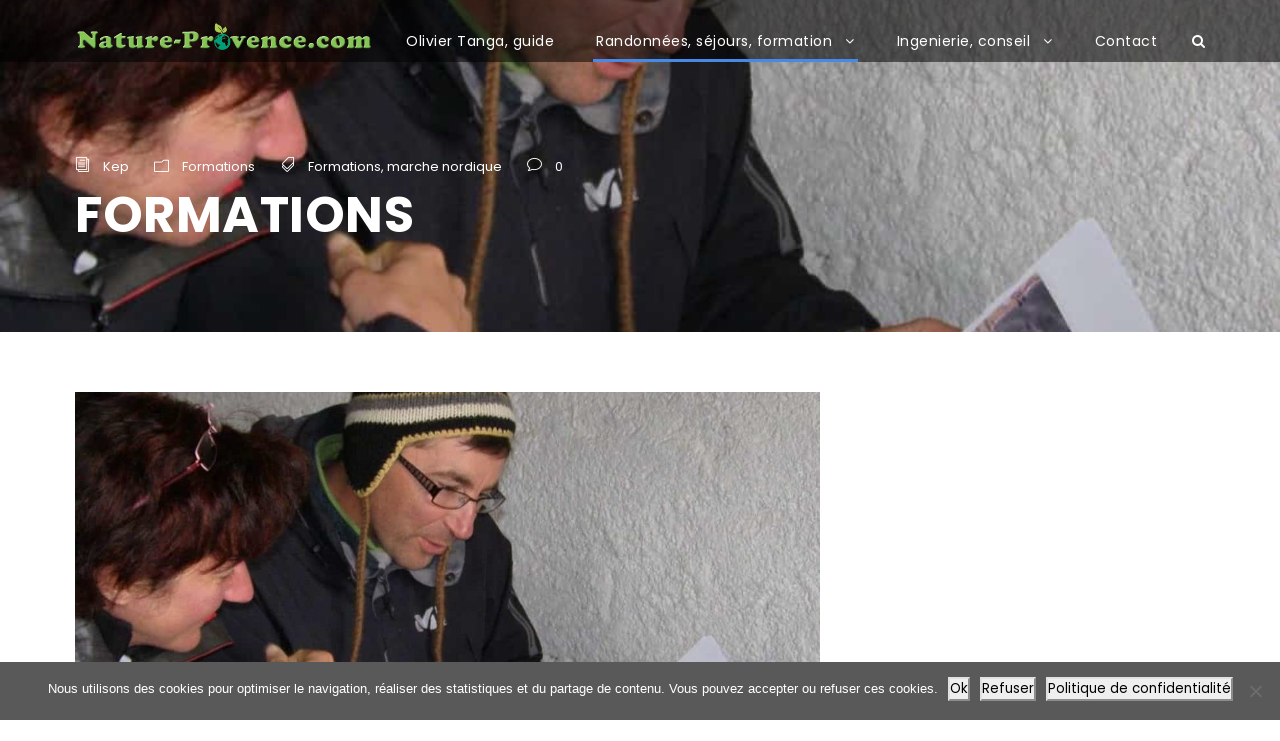

--- FILE ---
content_type: text/html; charset=UTF-8
request_url: https://www.nature-provence.com/formations/
body_size: 16067
content:
<!DOCTYPE html>
<html lang="fr-FR" class="no-js">
<head>
	<meta charset="UTF-8">
	<meta name="viewport" content="width=device-width, initial-scale=1">
	<link rel="profile" href="http://gmpg.org/xfn/11">
	<link rel="pingback" href="https://www.nature-provence.com/xmlrpc.php">
	<meta name='robots' content='index, follow, max-image-preview:large, max-snippet:-1, max-video-preview:-1' />

	<!-- This site is optimized with the Yoast SEO plugin v24.5 - https://yoast.com/wordpress/plugins/seo/ -->
	<title>FORMATIONS - Nature Provence</title>
	<meta name="description" content="Olivier Tanga, guide de randonnées: marche nordique, bivouacs, raquettes, balades insolites entre Alpes et Méditerranée, découverte faune et flore. Séjours en France et à l&#039;étranger, formation, conseil, suivis écologiques." />
	<link rel="canonical" href="https://www.nature-provence.com/formations/" />
	<meta property="og:locale" content="fr_FR" />
	<meta property="og:type" content="article" />
	<meta property="og:title" content="FORMATIONS - Nature Provence" />
	<meta property="og:description" content="Olivier Tanga, guide de randonnées: marche nordique, bivouacs, raquettes, balades insolites entre Alpes et Méditerranée, découverte faune et flore. Séjours en France et à l&#039;étranger, formation, conseil, suivis écologiques." />
	<meta property="og:url" content="https://www.nature-provence.com/formations/" />
	<meta property="og:site_name" content="Nature Provence" />
	<meta property="article:published_time" content="2017-08-03T05:28:30+00:00" />
	<meta property="article:modified_time" content="2017-12-10T10:12:34+00:00" />
	<meta property="og:image" content="https://www.nature-provence.com/wp-content/uploads/2017/08/Formation-ZH-Ubaye-3-1-e1570731387902.jpg" />
	<meta property="og:image:width" content="1142" />
	<meta property="og:image:height" content="636" />
	<meta property="og:image:type" content="image/jpeg" />
	<meta name="author" content="Kep" />
	<meta name="twitter:card" content="summary_large_image" />
	<meta name="twitter:label1" content="Écrit par" />
	<meta name="twitter:data1" content="Kep" />
	<meta name="twitter:label2" content="Durée de lecture estimée" />
	<meta name="twitter:data2" content="1 minute" />
	<script type="application/ld+json" class="yoast-schema-graph">{"@context":"https://schema.org","@graph":[{"@type":"Article","@id":"https://www.nature-provence.com/formations/#article","isPartOf":{"@id":"https://www.nature-provence.com/formations/"},"author":{"name":"Kep","@id":"https://www.nature-provence.com/#/schema/person/787c70e4de6e71e2286a67cb07a64ffa"},"headline":"FORMATIONS","datePublished":"2017-08-03T05:28:30+00:00","dateModified":"2017-12-10T10:12:34+00:00","mainEntityOfPage":{"@id":"https://www.nature-provence.com/formations/"},"wordCount":115,"publisher":{"@id":"https://www.nature-provence.com/#/schema/person/253d7c74b3b65c3d04c67e16eede4434"},"image":{"@id":"https://www.nature-provence.com/formations/#primaryimage"},"thumbnailUrl":"https://www.nature-provence.com/wp-content/uploads/2017/08/Formation-ZH-Ubaye-3-1-e1570731387902.jpg","keywords":["Formations","marche nordique"],"articleSection":["Formations"],"inLanguage":"fr-FR"},{"@type":"WebPage","@id":"https://www.nature-provence.com/formations/","url":"https://www.nature-provence.com/formations/","name":"FORMATIONS - Nature Provence","isPartOf":{"@id":"https://www.nature-provence.com/#website"},"primaryImageOfPage":{"@id":"https://www.nature-provence.com/formations/#primaryimage"},"image":{"@id":"https://www.nature-provence.com/formations/#primaryimage"},"thumbnailUrl":"https://www.nature-provence.com/wp-content/uploads/2017/08/Formation-ZH-Ubaye-3-1-e1570731387902.jpg","datePublished":"2017-08-03T05:28:30+00:00","dateModified":"2017-12-10T10:12:34+00:00","description":"Olivier Tanga, guide de randonnées: marche nordique, bivouacs, raquettes, balades insolites entre Alpes et Méditerranée, découverte faune et flore. Séjours en France et à l'étranger, formation, conseil, suivis écologiques.","breadcrumb":{"@id":"https://www.nature-provence.com/formations/#breadcrumb"},"inLanguage":"fr-FR","potentialAction":[{"@type":"ReadAction","target":["https://www.nature-provence.com/formations/"]}]},{"@type":"ImageObject","inLanguage":"fr-FR","@id":"https://www.nature-provence.com/formations/#primaryimage","url":"https://www.nature-provence.com/wp-content/uploads/2017/08/Formation-ZH-Ubaye-3-1-e1570731387902.jpg","contentUrl":"https://www.nature-provence.com/wp-content/uploads/2017/08/Formation-ZH-Ubaye-3-1-e1570731387902.jpg","width":1142,"height":636},{"@type":"BreadcrumbList","@id":"https://www.nature-provence.com/formations/#breadcrumb","itemListElement":[{"@type":"ListItem","position":1,"name":"Accueil","item":"https://www.nature-provence.com/"},{"@type":"ListItem","position":2,"name":"FORMATIONS"}]},{"@type":"WebSite","@id":"https://www.nature-provence.com/#website","url":"https://www.nature-provence.com/","name":"Nature Provence","description":"Randonnées et séjours, Formation, Conseil","publisher":{"@id":"https://www.nature-provence.com/#/schema/person/253d7c74b3b65c3d04c67e16eede4434"},"potentialAction":[{"@type":"SearchAction","target":{"@type":"EntryPoint","urlTemplate":"https://www.nature-provence.com/?s={search_term_string}"},"query-input":{"@type":"PropertyValueSpecification","valueRequired":true,"valueName":"search_term_string"}}],"inLanguage":"fr-FR"},{"@type":["Person","Organization"],"@id":"https://www.nature-provence.com/#/schema/person/253d7c74b3b65c3d04c67e16eede4434","name":"Olivier Tanga","image":{"@type":"ImageObject","inLanguage":"fr-FR","@id":"https://www.nature-provence.com/#/schema/person/image/","url":"https://secure.gravatar.com/avatar/56b1e6ab52bd3f06bc0e15e838f86d1b?s=96&d=mm&r=g","contentUrl":"https://secure.gravatar.com/avatar/56b1e6ab52bd3f06bc0e15e838f86d1b?s=96&d=mm&r=g","caption":"Olivier Tanga"},"logo":{"@id":"https://www.nature-provence.com/#/schema/person/image/"}},{"@type":"Person","@id":"https://www.nature-provence.com/#/schema/person/787c70e4de6e71e2286a67cb07a64ffa","name":"Kep","image":{"@type":"ImageObject","inLanguage":"fr-FR","@id":"https://www.nature-provence.com/#/schema/person/image/","url":"https://secure.gravatar.com/avatar/1d7b670ee7efae8d3f788be0a6531c6c?s=96&d=mm&r=g","contentUrl":"https://secure.gravatar.com/avatar/1d7b670ee7efae8d3f788be0a6531c6c?s=96&d=mm&r=g","caption":"Kep"}}]}</script>
	<!-- / Yoast SEO plugin. -->


<link rel='dns-prefetch' href='//maps.google.com' />
<link rel='dns-prefetch' href='//fonts.googleapis.com' />
<link rel="alternate" type="application/rss+xml" title="Nature Provence &raquo; Flux" href="https://www.nature-provence.com/feed/" />
<link rel="alternate" type="application/rss+xml" title="Nature Provence &raquo; Flux des commentaires" href="https://www.nature-provence.com/comments/feed/" />
<link rel="alternate" type="application/rss+xml" title="Nature Provence &raquo; FORMATIONS Flux des commentaires" href="https://www.nature-provence.com/formations/feed/" />
<script type="text/javascript">
/* <![CDATA[ */
window._wpemojiSettings = {"baseUrl":"https:\/\/s.w.org\/images\/core\/emoji\/15.0.3\/72x72\/","ext":".png","svgUrl":"https:\/\/s.w.org\/images\/core\/emoji\/15.0.3\/svg\/","svgExt":".svg","source":{"concatemoji":"https:\/\/www.nature-provence.com\/wp-includes\/js\/wp-emoji-release.min.js?ver=6.5.7"}};
/*! This file is auto-generated */
!function(i,n){var o,s,e;function c(e){try{var t={supportTests:e,timestamp:(new Date).valueOf()};sessionStorage.setItem(o,JSON.stringify(t))}catch(e){}}function p(e,t,n){e.clearRect(0,0,e.canvas.width,e.canvas.height),e.fillText(t,0,0);var t=new Uint32Array(e.getImageData(0,0,e.canvas.width,e.canvas.height).data),r=(e.clearRect(0,0,e.canvas.width,e.canvas.height),e.fillText(n,0,0),new Uint32Array(e.getImageData(0,0,e.canvas.width,e.canvas.height).data));return t.every(function(e,t){return e===r[t]})}function u(e,t,n){switch(t){case"flag":return n(e,"\ud83c\udff3\ufe0f\u200d\u26a7\ufe0f","\ud83c\udff3\ufe0f\u200b\u26a7\ufe0f")?!1:!n(e,"\ud83c\uddfa\ud83c\uddf3","\ud83c\uddfa\u200b\ud83c\uddf3")&&!n(e,"\ud83c\udff4\udb40\udc67\udb40\udc62\udb40\udc65\udb40\udc6e\udb40\udc67\udb40\udc7f","\ud83c\udff4\u200b\udb40\udc67\u200b\udb40\udc62\u200b\udb40\udc65\u200b\udb40\udc6e\u200b\udb40\udc67\u200b\udb40\udc7f");case"emoji":return!n(e,"\ud83d\udc26\u200d\u2b1b","\ud83d\udc26\u200b\u2b1b")}return!1}function f(e,t,n){var r="undefined"!=typeof WorkerGlobalScope&&self instanceof WorkerGlobalScope?new OffscreenCanvas(300,150):i.createElement("canvas"),a=r.getContext("2d",{willReadFrequently:!0}),o=(a.textBaseline="top",a.font="600 32px Arial",{});return e.forEach(function(e){o[e]=t(a,e,n)}),o}function t(e){var t=i.createElement("script");t.src=e,t.defer=!0,i.head.appendChild(t)}"undefined"!=typeof Promise&&(o="wpEmojiSettingsSupports",s=["flag","emoji"],n.supports={everything:!0,everythingExceptFlag:!0},e=new Promise(function(e){i.addEventListener("DOMContentLoaded",e,{once:!0})}),new Promise(function(t){var n=function(){try{var e=JSON.parse(sessionStorage.getItem(o));if("object"==typeof e&&"number"==typeof e.timestamp&&(new Date).valueOf()<e.timestamp+604800&&"object"==typeof e.supportTests)return e.supportTests}catch(e){}return null}();if(!n){if("undefined"!=typeof Worker&&"undefined"!=typeof OffscreenCanvas&&"undefined"!=typeof URL&&URL.createObjectURL&&"undefined"!=typeof Blob)try{var e="postMessage("+f.toString()+"("+[JSON.stringify(s),u.toString(),p.toString()].join(",")+"));",r=new Blob([e],{type:"text/javascript"}),a=new Worker(URL.createObjectURL(r),{name:"wpTestEmojiSupports"});return void(a.onmessage=function(e){c(n=e.data),a.terminate(),t(n)})}catch(e){}c(n=f(s,u,p))}t(n)}).then(function(e){for(var t in e)n.supports[t]=e[t],n.supports.everything=n.supports.everything&&n.supports[t],"flag"!==t&&(n.supports.everythingExceptFlag=n.supports.everythingExceptFlag&&n.supports[t]);n.supports.everythingExceptFlag=n.supports.everythingExceptFlag&&!n.supports.flag,n.DOMReady=!1,n.readyCallback=function(){n.DOMReady=!0}}).then(function(){return e}).then(function(){var e;n.supports.everything||(n.readyCallback(),(e=n.source||{}).concatemoji?t(e.concatemoji):e.wpemoji&&e.twemoji&&(t(e.twemoji),t(e.wpemoji)))}))}((window,document),window._wpemojiSettings);
/* ]]> */
</script>
<link rel='stylesheet' id='sbi_styles-css' href='https://www.nature-provence.com/wp-content/plugins/instagram-feed/css/sbi-styles.min.css?ver=6.10.0' type='text/css' media='all' />
<style id='wp-emoji-styles-inline-css' type='text/css'>

	img.wp-smiley, img.emoji {
		display: inline !important;
		border: none !important;
		box-shadow: none !important;
		height: 1em !important;
		width: 1em !important;
		margin: 0 0.07em !important;
		vertical-align: -0.1em !important;
		background: none !important;
		padding: 0 !important;
	}
</style>
<link rel='stylesheet' id='wp-block-library-css' href='https://www.nature-provence.com/wp-includes/css/dist/block-library/style.min.css?ver=6.5.7' type='text/css' media='all' />
<style id='esf-fb-halfwidth-style-inline-css' type='text/css'>
.wp-block-create-block-easy-social-feed-facebook-carousel{background-color:#21759b;color:#fff;padding:2px}

</style>
<style id='esf-fb-fullwidth-style-inline-css' type='text/css'>
.wp-block-create-block-easy-social-feed-facebook-carousel{background-color:#21759b;color:#fff;padding:2px}

</style>
<style id='esf-fb-thumbnail-style-inline-css' type='text/css'>
.wp-block-create-block-easy-social-feed-facebook-carousel{background-color:#21759b;color:#fff;padding:2px}

</style>
<style id='classic-theme-styles-inline-css' type='text/css'>
/*! This file is auto-generated */
.wp-block-button__link{color:#fff;background-color:#32373c;border-radius:9999px;box-shadow:none;text-decoration:none;padding:calc(.667em + 2px) calc(1.333em + 2px);font-size:1.125em}.wp-block-file__button{background:#32373c;color:#fff;text-decoration:none}
</style>
<style id='global-styles-inline-css' type='text/css'>
body{--wp--preset--color--black: #000000;--wp--preset--color--cyan-bluish-gray: #abb8c3;--wp--preset--color--white: #ffffff;--wp--preset--color--pale-pink: #f78da7;--wp--preset--color--vivid-red: #cf2e2e;--wp--preset--color--luminous-vivid-orange: #ff6900;--wp--preset--color--luminous-vivid-amber: #fcb900;--wp--preset--color--light-green-cyan: #7bdcb5;--wp--preset--color--vivid-green-cyan: #00d084;--wp--preset--color--pale-cyan-blue: #8ed1fc;--wp--preset--color--vivid-cyan-blue: #0693e3;--wp--preset--color--vivid-purple: #9b51e0;--wp--preset--gradient--vivid-cyan-blue-to-vivid-purple: linear-gradient(135deg,rgba(6,147,227,1) 0%,rgb(155,81,224) 100%);--wp--preset--gradient--light-green-cyan-to-vivid-green-cyan: linear-gradient(135deg,rgb(122,220,180) 0%,rgb(0,208,130) 100%);--wp--preset--gradient--luminous-vivid-amber-to-luminous-vivid-orange: linear-gradient(135deg,rgba(252,185,0,1) 0%,rgba(255,105,0,1) 100%);--wp--preset--gradient--luminous-vivid-orange-to-vivid-red: linear-gradient(135deg,rgba(255,105,0,1) 0%,rgb(207,46,46) 100%);--wp--preset--gradient--very-light-gray-to-cyan-bluish-gray: linear-gradient(135deg,rgb(238,238,238) 0%,rgb(169,184,195) 100%);--wp--preset--gradient--cool-to-warm-spectrum: linear-gradient(135deg,rgb(74,234,220) 0%,rgb(151,120,209) 20%,rgb(207,42,186) 40%,rgb(238,44,130) 60%,rgb(251,105,98) 80%,rgb(254,248,76) 100%);--wp--preset--gradient--blush-light-purple: linear-gradient(135deg,rgb(255,206,236) 0%,rgb(152,150,240) 100%);--wp--preset--gradient--blush-bordeaux: linear-gradient(135deg,rgb(254,205,165) 0%,rgb(254,45,45) 50%,rgb(107,0,62) 100%);--wp--preset--gradient--luminous-dusk: linear-gradient(135deg,rgb(255,203,112) 0%,rgb(199,81,192) 50%,rgb(65,88,208) 100%);--wp--preset--gradient--pale-ocean: linear-gradient(135deg,rgb(255,245,203) 0%,rgb(182,227,212) 50%,rgb(51,167,181) 100%);--wp--preset--gradient--electric-grass: linear-gradient(135deg,rgb(202,248,128) 0%,rgb(113,206,126) 100%);--wp--preset--gradient--midnight: linear-gradient(135deg,rgb(2,3,129) 0%,rgb(40,116,252) 100%);--wp--preset--font-size--small: 13px;--wp--preset--font-size--medium: 20px;--wp--preset--font-size--large: 36px;--wp--preset--font-size--x-large: 42px;--wp--preset--spacing--20: 0.44rem;--wp--preset--spacing--30: 0.67rem;--wp--preset--spacing--40: 1rem;--wp--preset--spacing--50: 1.5rem;--wp--preset--spacing--60: 2.25rem;--wp--preset--spacing--70: 3.38rem;--wp--preset--spacing--80: 5.06rem;--wp--preset--shadow--natural: 6px 6px 9px rgba(0, 0, 0, 0.2);--wp--preset--shadow--deep: 12px 12px 50px rgba(0, 0, 0, 0.4);--wp--preset--shadow--sharp: 6px 6px 0px rgba(0, 0, 0, 0.2);--wp--preset--shadow--outlined: 6px 6px 0px -3px rgba(255, 255, 255, 1), 6px 6px rgba(0, 0, 0, 1);--wp--preset--shadow--crisp: 6px 6px 0px rgba(0, 0, 0, 1);}:where(.is-layout-flex){gap: 0.5em;}:where(.is-layout-grid){gap: 0.5em;}body .is-layout-flex{display: flex;}body .is-layout-flex{flex-wrap: wrap;align-items: center;}body .is-layout-flex > *{margin: 0;}body .is-layout-grid{display: grid;}body .is-layout-grid > *{margin: 0;}:where(.wp-block-columns.is-layout-flex){gap: 2em;}:where(.wp-block-columns.is-layout-grid){gap: 2em;}:where(.wp-block-post-template.is-layout-flex){gap: 1.25em;}:where(.wp-block-post-template.is-layout-grid){gap: 1.25em;}.has-black-color{color: var(--wp--preset--color--black) !important;}.has-cyan-bluish-gray-color{color: var(--wp--preset--color--cyan-bluish-gray) !important;}.has-white-color{color: var(--wp--preset--color--white) !important;}.has-pale-pink-color{color: var(--wp--preset--color--pale-pink) !important;}.has-vivid-red-color{color: var(--wp--preset--color--vivid-red) !important;}.has-luminous-vivid-orange-color{color: var(--wp--preset--color--luminous-vivid-orange) !important;}.has-luminous-vivid-amber-color{color: var(--wp--preset--color--luminous-vivid-amber) !important;}.has-light-green-cyan-color{color: var(--wp--preset--color--light-green-cyan) !important;}.has-vivid-green-cyan-color{color: var(--wp--preset--color--vivid-green-cyan) !important;}.has-pale-cyan-blue-color{color: var(--wp--preset--color--pale-cyan-blue) !important;}.has-vivid-cyan-blue-color{color: var(--wp--preset--color--vivid-cyan-blue) !important;}.has-vivid-purple-color{color: var(--wp--preset--color--vivid-purple) !important;}.has-black-background-color{background-color: var(--wp--preset--color--black) !important;}.has-cyan-bluish-gray-background-color{background-color: var(--wp--preset--color--cyan-bluish-gray) !important;}.has-white-background-color{background-color: var(--wp--preset--color--white) !important;}.has-pale-pink-background-color{background-color: var(--wp--preset--color--pale-pink) !important;}.has-vivid-red-background-color{background-color: var(--wp--preset--color--vivid-red) !important;}.has-luminous-vivid-orange-background-color{background-color: var(--wp--preset--color--luminous-vivid-orange) !important;}.has-luminous-vivid-amber-background-color{background-color: var(--wp--preset--color--luminous-vivid-amber) !important;}.has-light-green-cyan-background-color{background-color: var(--wp--preset--color--light-green-cyan) !important;}.has-vivid-green-cyan-background-color{background-color: var(--wp--preset--color--vivid-green-cyan) !important;}.has-pale-cyan-blue-background-color{background-color: var(--wp--preset--color--pale-cyan-blue) !important;}.has-vivid-cyan-blue-background-color{background-color: var(--wp--preset--color--vivid-cyan-blue) !important;}.has-vivid-purple-background-color{background-color: var(--wp--preset--color--vivid-purple) !important;}.has-black-border-color{border-color: var(--wp--preset--color--black) !important;}.has-cyan-bluish-gray-border-color{border-color: var(--wp--preset--color--cyan-bluish-gray) !important;}.has-white-border-color{border-color: var(--wp--preset--color--white) !important;}.has-pale-pink-border-color{border-color: var(--wp--preset--color--pale-pink) !important;}.has-vivid-red-border-color{border-color: var(--wp--preset--color--vivid-red) !important;}.has-luminous-vivid-orange-border-color{border-color: var(--wp--preset--color--luminous-vivid-orange) !important;}.has-luminous-vivid-amber-border-color{border-color: var(--wp--preset--color--luminous-vivid-amber) !important;}.has-light-green-cyan-border-color{border-color: var(--wp--preset--color--light-green-cyan) !important;}.has-vivid-green-cyan-border-color{border-color: var(--wp--preset--color--vivid-green-cyan) !important;}.has-pale-cyan-blue-border-color{border-color: var(--wp--preset--color--pale-cyan-blue) !important;}.has-vivid-cyan-blue-border-color{border-color: var(--wp--preset--color--vivid-cyan-blue) !important;}.has-vivid-purple-border-color{border-color: var(--wp--preset--color--vivid-purple) !important;}.has-vivid-cyan-blue-to-vivid-purple-gradient-background{background: var(--wp--preset--gradient--vivid-cyan-blue-to-vivid-purple) !important;}.has-light-green-cyan-to-vivid-green-cyan-gradient-background{background: var(--wp--preset--gradient--light-green-cyan-to-vivid-green-cyan) !important;}.has-luminous-vivid-amber-to-luminous-vivid-orange-gradient-background{background: var(--wp--preset--gradient--luminous-vivid-amber-to-luminous-vivid-orange) !important;}.has-luminous-vivid-orange-to-vivid-red-gradient-background{background: var(--wp--preset--gradient--luminous-vivid-orange-to-vivid-red) !important;}.has-very-light-gray-to-cyan-bluish-gray-gradient-background{background: var(--wp--preset--gradient--very-light-gray-to-cyan-bluish-gray) !important;}.has-cool-to-warm-spectrum-gradient-background{background: var(--wp--preset--gradient--cool-to-warm-spectrum) !important;}.has-blush-light-purple-gradient-background{background: var(--wp--preset--gradient--blush-light-purple) !important;}.has-blush-bordeaux-gradient-background{background: var(--wp--preset--gradient--blush-bordeaux) !important;}.has-luminous-dusk-gradient-background{background: var(--wp--preset--gradient--luminous-dusk) !important;}.has-pale-ocean-gradient-background{background: var(--wp--preset--gradient--pale-ocean) !important;}.has-electric-grass-gradient-background{background: var(--wp--preset--gradient--electric-grass) !important;}.has-midnight-gradient-background{background: var(--wp--preset--gradient--midnight) !important;}.has-small-font-size{font-size: var(--wp--preset--font-size--small) !important;}.has-medium-font-size{font-size: var(--wp--preset--font-size--medium) !important;}.has-large-font-size{font-size: var(--wp--preset--font-size--large) !important;}.has-x-large-font-size{font-size: var(--wp--preset--font-size--x-large) !important;}
.wp-block-navigation a:where(:not(.wp-element-button)){color: inherit;}
:where(.wp-block-post-template.is-layout-flex){gap: 1.25em;}:where(.wp-block-post-template.is-layout-grid){gap: 1.25em;}
:where(.wp-block-columns.is-layout-flex){gap: 2em;}:where(.wp-block-columns.is-layout-grid){gap: 2em;}
.wp-block-pullquote{font-size: 1.5em;line-height: 1.6;}
</style>
<link rel='stylesheet' id='contact-form-7-css' href='https://www.nature-provence.com/wp-content/plugins/contact-form-7/includes/css/styles.css?ver=5.9.8' type='text/css' media='all' />
<link rel='stylesheet' id='cookie-notice-front-css' href='https://www.nature-provence.com/wp-content/plugins/cookie-notice/css/front.min.css?ver=2.5.11' type='text/css' media='all' />
<link rel='stylesheet' id='easy-facebook-likebox-custom-fonts-css' href='https://www.nature-provence.com/wp-content/plugins/easy-facebook-likebox/frontend/assets/css/esf-custom-fonts.css?ver=6.5.7' type='text/css' media='all' />
<link rel='stylesheet' id='easy-facebook-likebox-popup-styles-css' href='https://www.nature-provence.com/wp-content/plugins/easy-facebook-likebox/facebook/frontend/assets/css/esf-free-popup.css?ver=6.7.2' type='text/css' media='all' />
<link rel='stylesheet' id='easy-facebook-likebox-frontend-css' href='https://www.nature-provence.com/wp-content/plugins/easy-facebook-likebox/facebook/frontend/assets/css/easy-facebook-likebox-frontend.css?ver=6.7.2' type='text/css' media='all' />
<link rel='stylesheet' id='easy-facebook-likebox-customizer-style-css' href='https://www.nature-provence.com/wp-admin/admin-ajax.php?action=easy-facebook-likebox-customizer-style&#038;ver=6.7.2' type='text/css' media='all' />
<link rel='stylesheet' id='gdlr-core-google-font-css' href='https://fonts.googleapis.com/css?family=Poppins%3A100%2C100italic%2C200%2C200italic%2C300%2C300italic%2Cregular%2Citalic%2C500%2C500italic%2C600%2C600italic%2C700%2C700italic%2C800%2C800italic%2C900%2C900italic%7COpen+Sans%3A300%2C300italic%2Cregular%2Citalic%2C600%2C600italic%2C700%2C700italic%2C800%2C800italic&#038;subset=latin%2Clatin-ext%2Cdevanagari%2Ccyrillic-ext%2Cvietnamese%2Ccyrillic%2Cgreek-ext%2Cgreek&#038;ver=6.5.7' type='text/css' media='all' />
<link rel='stylesheet' id='rs-plugin-settings-css' href='https://www.nature-provence.com/wp-content/plugins/slider-revolution-responsive-wordpress-plugin/public/assets/css/settings.css?ver=5.4.5.2' type='text/css' media='all' />
<style id='rs-plugin-settings-inline-css' type='text/css'>
#rs-demo-id {}
</style>
<link rel='stylesheet' id='elegant-icon-css' href='https://www.nature-provence.com/wp-content/plugins/tourmaster/plugins/elegant-font/style.css?ver=6.5.7' type='text/css' media='all' />
<link rel='stylesheet' id='tourmaster-style-css' href='https://www.nature-provence.com/wp-content/plugins/tourmaster/tourmaster.css?ver=6.5.7' type='text/css' media='all' />
<link rel='stylesheet' id='tourmaster-custom-style-css' href='https://www.nature-provence.com/wp-content/uploads/tourmaster-style-custom.css?1582299528&#038;ver=6.5.7' type='text/css' media='all' />
<link rel='stylesheet' id='wpgmp-frontend-css' href='https://www.nature-provence.com/wp-content/plugins/wp-google-map-plugin/assets/css/wpgmp_all_frontend.css?ver=4.9.1' type='text/css' media='all' />
<link rel='stylesheet' id='traveltour-style-core-css' href='https://www.nature-provence.com/wp-content/themes/traveltour/css/style-core.css?ver=6.5.7' type='text/css' media='all' />
<link rel='stylesheet' id='traveltour-custom-style-css' href='https://www.nature-provence.com/wp-content/uploads/traveltour-style-custom.css?1616189460&#038;ver=6.5.7' type='text/css' media='all' />
<link rel='stylesheet' id='newsletter-css' href='https://www.nature-provence.com/wp-content/plugins/newsletter/style.css?ver=9.1.0' type='text/css' media='all' />
<link rel='stylesheet' id='esf-custom-fonts-css' href='https://www.nature-provence.com/wp-content/plugins/easy-facebook-likebox/frontend/assets/css/esf-custom-fonts.css?ver=6.5.7' type='text/css' media='all' />
<link rel='stylesheet' id='esf-insta-frontend-css' href='https://www.nature-provence.com/wp-content/plugins/easy-facebook-likebox//instagram/frontend/assets/css/esf-insta-frontend.css?ver=6.5.7' type='text/css' media='all' />
<link rel='stylesheet' id='esf-insta-customizer-style-css' href='https://www.nature-provence.com/wp-admin/admin-ajax.php?action=esf-insta-customizer-style&#038;ver=6.5.7' type='text/css' media='all' />
<link rel='stylesheet' id='gdlr-core-plugin-css' href='https://www.nature-provence.com/wp-content/plugins/goodlayers-core/plugins/combine/style.css?ver=6.5.7' type='text/css' media='all' />
<link rel='stylesheet' id='gdlr-core-page-builder-css' href='https://www.nature-provence.com/wp-content/plugins/goodlayers-core/include/css/page-builder.css?ver=6.5.7' type='text/css' media='all' />
<script type="text/javascript" src="https://www.nature-provence.com/wp-includes/js/jquery/jquery.min.js?ver=3.7.1" id="jquery-core-js"></script>
<script type="text/javascript" id="jquery-core-js-after">
/* <![CDATA[ */
jQuery(function() {
    jQuery(".tourmaster-contact-field-country select").val('France');
});
/* ]]> */
</script>
<script type="text/javascript" src="https://www.nature-provence.com/wp-includes/js/jquery/jquery-migrate.min.js?ver=3.4.1" id="jquery-migrate-js"></script>
<script type="text/javascript" src="https://www.nature-provence.com/wp-content/plugins/easy-facebook-likebox/facebook/frontend/assets/js/esf-free-popup.min.js?ver=6.7.2" id="easy-facebook-likebox-popup-script-js"></script>
<script type="text/javascript" id="easy-facebook-likebox-public-script-js-extra">
/* <![CDATA[ */
var public_ajax = {"ajax_url":"https:\/\/www.nature-provence.com\/wp-admin\/admin-ajax.php","efbl_is_fb_pro":""};
/* ]]> */
</script>
<script type="text/javascript" src="https://www.nature-provence.com/wp-content/plugins/easy-facebook-likebox/facebook/frontend/assets/js/public.js?ver=6.7.2" id="easy-facebook-likebox-public-script-js"></script>
<script type="text/javascript" src="https://www.nature-provence.com/wp-content/plugins/slider-revolution-responsive-wordpress-plugin/public/assets/js/jquery.themepunch.tools.min.js?ver=5.4.5.2" id="tp-tools-js"></script>
<script type="text/javascript" src="https://www.nature-provence.com/wp-content/plugins/slider-revolution-responsive-wordpress-plugin/public/assets/js/jquery.themepunch.revolution.min.js?ver=5.4.5.2" id="revmin-js"></script>
<!--[if lt IE 9]>
<script type="text/javascript" src="https://www.nature-provence.com/wp-content/themes/traveltour/js/html5.js?ver=6.5.7" id="tourmaster-html5js-js"></script>
<![endif]-->
<script type="text/javascript" src="https://www.nature-provence.com/wp-content/plugins/easy-facebook-likebox/frontend/assets/js/imagesloaded.pkgd.min.js?ver=6.5.7" id="imagesloaded.pkgd.min-js"></script>
<script type="text/javascript" id="esf-insta-public-js-extra">
/* <![CDATA[ */
var esf_insta = {"ajax_url":"https:\/\/www.nature-provence.com\/wp-admin\/admin-ajax.php","version":"free","nonce":"593b0393d5"};
/* ]]> */
</script>
<script type="text/javascript" src="https://www.nature-provence.com/wp-content/plugins/easy-facebook-likebox//instagram/frontend/assets/js/esf-insta-public.js?ver=1" id="esf-insta-public-js"></script>
<link rel="https://api.w.org/" href="https://www.nature-provence.com/wp-json/" /><link rel="alternate" type="application/json" href="https://www.nature-provence.com/wp-json/wp/v2/posts/6842" /><link rel="EditURI" type="application/rsd+xml" title="RSD" href="https://www.nature-provence.com/xmlrpc.php?rsd" />
<meta name="generator" content="WordPress 6.5.7" />
<link rel='shortlink' href='https://www.nature-provence.com/?p=6842' />
<link rel="alternate" type="application/json+oembed" href="https://www.nature-provence.com/wp-json/oembed/1.0/embed?url=https%3A%2F%2Fwww.nature-provence.com%2Fformations%2F" />
<link rel="alternate" type="text/xml+oembed" href="https://www.nature-provence.com/wp-json/oembed/1.0/embed?url=https%3A%2F%2Fwww.nature-provence.com%2Fformations%2F&#038;format=xml" />
<meta name="generator" content="Elementor 3.29.2; features: additional_custom_breakpoints, e_local_google_fonts; settings: css_print_method-external, google_font-enabled, font_display-auto">
			<style>
				.e-con.e-parent:nth-of-type(n+4):not(.e-lazyloaded):not(.e-no-lazyload),
				.e-con.e-parent:nth-of-type(n+4):not(.e-lazyloaded):not(.e-no-lazyload) * {
					background-image: none !important;
				}
				@media screen and (max-height: 1024px) {
					.e-con.e-parent:nth-of-type(n+3):not(.e-lazyloaded):not(.e-no-lazyload),
					.e-con.e-parent:nth-of-type(n+3):not(.e-lazyloaded):not(.e-no-lazyload) * {
						background-image: none !important;
					}
				}
				@media screen and (max-height: 640px) {
					.e-con.e-parent:nth-of-type(n+2):not(.e-lazyloaded):not(.e-no-lazyload),
					.e-con.e-parent:nth-of-type(n+2):not(.e-lazyloaded):not(.e-no-lazyload) * {
						background-image: none !important;
					}
				}
			</style>
			<meta name="generator" content="Powered by Slider Revolution 5.4.5.2 - responsive, Mobile-Friendly Slider Plugin for WordPress with comfortable drag and drop interface." />
<link rel="icon" href="https://www.nature-provence.com/wp-content/uploads/2019/10/cropped-nature-icon-png-9-32x32.png" sizes="32x32" />
<link rel="icon" href="https://www.nature-provence.com/wp-content/uploads/2019/10/cropped-nature-icon-png-9-192x192.png" sizes="192x192" />
<link rel="apple-touch-icon" href="https://www.nature-provence.com/wp-content/uploads/2019/10/cropped-nature-icon-png-9-180x180.png" />
<meta name="msapplication-TileImage" content="https://www.nature-provence.com/wp-content/uploads/2019/10/cropped-nature-icon-png-9-270x270.png" />
<script type="text/javascript">function setREVStartSize(e){
				try{ var i=jQuery(window).width(),t=9999,r=0,n=0,l=0,f=0,s=0,h=0;					
					if(e.responsiveLevels&&(jQuery.each(e.responsiveLevels,function(e,f){f>i&&(t=r=f,l=e),i>f&&f>r&&(r=f,n=e)}),t>r&&(l=n)),f=e.gridheight[l]||e.gridheight[0]||e.gridheight,s=e.gridwidth[l]||e.gridwidth[0]||e.gridwidth,h=i/s,h=h>1?1:h,f=Math.round(h*f),"fullscreen"==e.sliderLayout){var u=(e.c.width(),jQuery(window).height());if(void 0!=e.fullScreenOffsetContainer){var c=e.fullScreenOffsetContainer.split(",");if (c) jQuery.each(c,function(e,i){u=jQuery(i).length>0?u-jQuery(i).outerHeight(!0):u}),e.fullScreenOffset.split("%").length>1&&void 0!=e.fullScreenOffset&&e.fullScreenOffset.length>0?u-=jQuery(window).height()*parseInt(e.fullScreenOffset,0)/100:void 0!=e.fullScreenOffset&&e.fullScreenOffset.length>0&&(u-=parseInt(e.fullScreenOffset,0))}f=u}else void 0!=e.minHeight&&f<e.minHeight&&(f=e.minHeight);e.c.closest(".rev_slider_wrapper").css({height:f})					
				}catch(d){console.log("Failure at Presize of Slider:"+d)}
			};</script>
		<style type="text/css" id="wp-custom-css">
			/*
Vous pouvez ajouter du CSS personnalisé ici.

Cliquez sur l’icône d’aide ci-dessus pour en savoir plus.
*/

/* insolite home */

iframe#insolite {
  margin-top: -3em;
	margin-bottom: 2em;
cursor: not-allowed;
}

/* disable link */

iframe#insolite a /*.home .mep_event_list .mep-event-list-loop*/ {
}

.gdlr-core-code-item.insolite .gdlr-core-code-item-content {
  margin-bottom: 0;
	padding: 0;
	background: none;
  border:0;
}

/* iframe insolite sidebar */
.traveltour-sidebar-right iframe#insolite {
	 height: 1400px !important;
}

@media screen and (min-width: 1080px) {
iframe#insolite {
	height: 395px;
}
}

@media screen and (min-width: 810px) and (max-width: 1079px) {
iframe#insolite {
	height: 770px;
}
}

@media screen and (max-width: 809px) {
iframe#insolite {
	height: 1420px;
}
}


/* /insolite home */		</style>
		</head>

<body class="post-template-default single single-post postid-6842 single-format-standard cookies-not-set gdlr-core-body tourmaster-body traveltour-body traveltour-body-front traveltour-full  traveltour-with-sticky-navigation gdlr-core-link-to-lightbox elementor-default elementor-kit-7935">
<div class="traveltour-mobile-header-wrap" ><div class="traveltour-mobile-header traveltour-header-background traveltour-style-slide" id="traveltour-mobile-header" ><div class="traveltour-mobile-header-container traveltour-container" ><div class="traveltour-logo  traveltour-item-pdlr"><div class="traveltour-logo-inner"><a href="https://www.nature-provence.com/" ><img fetchpriority="high" src="https://www.nature-provence.com/wp-content/uploads/2018/01/LOGOS_NP-10-01-18.png" alt="" width="1185" height="147" /></a></div></div><div class="traveltour-mobile-menu-right" ><div class="traveltour-main-menu-search" id="traveltour-mobile-top-search" ><i class="fa fa-search" ></i></div><div class="traveltour-top-search-wrap" >
	<div class="traveltour-top-search-close" ></div>

	<div class="traveltour-top-search-row" >
		<div class="traveltour-top-search-cell" >
			<form role="search" method="get" class="search-form" action="https://www.nature-provence.com/">
				<input type="text" class="search-field traveltour-title-font" placeholder="Search..." value="" name="s">
				<div class="traveltour-top-search-submit"><i class="fa fa-search" ></i></div>
				<input type="submit" class="search-submit" value="Search">
				<div class="traveltour-top-search-close"><i class="icon_close" ></i></div>
			</form>
		</div>
	</div>

</div>
<div class="traveltour-mobile-menu" ><a class="traveltour-mm-menu-button traveltour-mobile-menu-button traveltour-mobile-button-hamburger-with-border" href="#traveltour-mobile-menu" ><i class="fa fa-bars" ></i></a><div class="traveltour-mm-menu-wrap traveltour-navigation-font" id="traveltour-mobile-menu" data-slide="right" ><ul id="menu-main-navigation" class="m-menu"><li class="menu-item menu-item-type-custom menu-item-object-custom menu-item-5324"><a href="http://nature-provence.com/olivier-tanga/">Olivier Tanga, guide</a></li>
<li class="menu-item menu-item-type-post_type menu-item-object-page current-menu-ancestor current-menu-parent current_page_parent current_page_ancestor menu-item-has-children menu-item-6723"><a href="https://www.nature-provence.com/decouvrir-la-provence/">Randonnées, séjours, formation</a>
<ul class="sub-menu">
	<li class="menu-item menu-item-type-post_type menu-item-object-post menu-item-6887"><a href="https://www.nature-provence.com/randonnees-journees/">RANDONNÉES JOURNÉES</a></li>
	<li class="menu-item menu-item-type-post_type menu-item-object-post menu-item-6884"><a href="https://www.nature-provence.com/la-marche-nordique/">LA MARCHE NORDIQUE</a></li>
	<li class="menu-item menu-item-type-post_type menu-item-object-post menu-item-6881"><a href="https://www.nature-provence.com/education-a-lenvironnement/">ÉDUCATION A L’ENVIRONNEMENT</a></li>
	<li class="menu-item menu-item-type-post_type menu-item-object-post current-menu-item menu-item-6883"><a href="https://www.nature-provence.com/formations/" aria-current="page">FORMATIONS</a></li>
	<li class="menu-item menu-item-type-post_type menu-item-object-post menu-item-6882"><a href="https://www.nature-provence.com/incentive-experiences-originales-entreprises/">INCENTIVE- EXPÉRIENCES ORIGINALES ENTREPRISES</a></li>
	<li class="menu-item menu-item-type-post_type menu-item-object-post menu-item-6886"><a href="https://www.nature-provence.com/bivouac-en-pleine-nature/">BIVOUAC EN PLEINE NATURE</a></li>
	<li class="menu-item menu-item-type-post_type menu-item-object-post menu-item-6885"><a href="https://www.nature-provence.com/sejours-en-france-et-a-letranger/">SÉJOURS EN FRANCE ET A L’ÉTRANGER</a></li>
</ul>
</li>
<li class="menu-item menu-item-type-custom menu-item-object-custom menu-item-has-children menu-item-5362"><a href="http://nature-provence.com/ingenierie-conseil/">Ingenierie, conseil</a>
<ul class="sub-menu">
	<li class="menu-item menu-item-type-custom menu-item-object-custom menu-item-5440"><a href="http://nature-provence.com/expertises/#11">EXPERTISES ÉCOLOGIQUES</a></li>
	<li class="menu-item menu-item-type-custom menu-item-object-custom menu-item-5410"><a href="http://nature-provence.com/expertises/#22">DOCUMENTS D&rsquo;OBJECTIFS</a></li>
	<li class="menu-item menu-item-type-custom menu-item-object-custom menu-item-5414"><a href="http://nature-provence.com/expertises/#33">EVALUATIONS ET DIAGNOSTICS</a></li>
	<li class="menu-item menu-item-type-custom menu-item-object-custom menu-item-5425"><a href="http://nature-provence.com/expertises/#44">ETUDES D&rsquo;IMPACT</a></li>
	<li class="menu-item menu-item-type-custom menu-item-object-custom menu-item-5426"><a href="http://nature-provence.com/expertises/#55">ETUDES D&rsquo;INCIDENCE</a></li>
	<li class="menu-item menu-item-type-custom menu-item-object-custom menu-item-5427"><a href="http://nature-provence.com/expertises/#66">SUIVIS ECOLOGIQUES</a></li>
	<li class="menu-item menu-item-type-custom menu-item-object-custom menu-item-5428"><a href="http://nature-provence.com/expertises/#77">SUIVIS DE CHANTIERS</a></li>
	<li class="menu-item menu-item-type-custom menu-item-object-custom menu-item-5429"><a href="http://nature-provence.com/expertises/#88">PRECONISATIONS ET CONSEILS</a></li>
	<li class="menu-item menu-item-type-custom menu-item-object-custom menu-item-5430"><a href="http://nature-provence.com/expertises/#99">INVENTAIRES NATURALISTES</a></li>
	<li class="menu-item menu-item-type-custom menu-item-object-custom menu-item-5431"><a href="http://nature-provence.com/expertises/#10">COMMUNICATION</a></li>
</ul>
</li>
<li class="menu-item menu-item-type-post_type menu-item-object-page menu-item-7783"><a href="https://www.nature-provence.com/contact/">Contact</a></li>
</ul></div></div></div></div></div></div><div class="traveltour-body-outer-wrapper ">
		<div class="traveltour-body-wrapper clearfix  traveltour-with-transparent-header traveltour-with-frame">
	<div class="traveltour-header-background-transparent" >	
<header class="traveltour-header-wrap traveltour-header-style-plain  traveltour-style-menu-right traveltour-sticky-navigation traveltour-style-slide" >
	<div class="traveltour-header-background" ></div>
	<div class="traveltour-header-container  traveltour-container">
			
		<div class="traveltour-header-container-inner clearfix">
			<div class="traveltour-logo  traveltour-item-pdlr"><div class="traveltour-logo-inner"><a href="https://www.nature-provence.com/" ><img fetchpriority="high" src="https://www.nature-provence.com/wp-content/uploads/2018/01/LOGOS_NP-10-01-18.png" alt="" width="1185" height="147" /></a></div></div>			<div class="traveltour-navigation traveltour-item-pdlr clearfix traveltour-navigation-submenu-indicator " >
			<div class="traveltour-main-menu" id="traveltour-main-menu" ><ul id="menu-main-navigation-1" class="sf-menu"><li  class="menu-item menu-item-type-custom menu-item-object-custom menu-item-5324 traveltour-normal-menu"><a href="http://nature-provence.com/olivier-tanga/">Olivier Tanga, guide</a></li>
<li  class="menu-item menu-item-type-post_type menu-item-object-page current-menu-ancestor current-menu-parent current_page_parent current_page_ancestor menu-item-has-children menu-item-6723 traveltour-normal-menu"><a href="https://www.nature-provence.com/decouvrir-la-provence/" class="sf-with-ul-pre">Randonnées, séjours, formation</a>
<ul class="sub-menu">
	<li  class="menu-item menu-item-type-post_type menu-item-object-post menu-item-6887" data-size="60"><a href="https://www.nature-provence.com/randonnees-journees/">RANDONNÉES JOURNÉES</a></li>
	<li  class="menu-item menu-item-type-post_type menu-item-object-post menu-item-6884" data-size="60"><a href="https://www.nature-provence.com/la-marche-nordique/">LA MARCHE NORDIQUE</a></li>
	<li  class="menu-item menu-item-type-post_type menu-item-object-post menu-item-6881" data-size="60"><a href="https://www.nature-provence.com/education-a-lenvironnement/">ÉDUCATION A L’ENVIRONNEMENT</a></li>
	<li  class="menu-item menu-item-type-post_type menu-item-object-post current-menu-item menu-item-6883" data-size="60"><a href="https://www.nature-provence.com/formations/">FORMATIONS</a></li>
	<li  class="menu-item menu-item-type-post_type menu-item-object-post menu-item-6882" data-size="60"><a href="https://www.nature-provence.com/incentive-experiences-originales-entreprises/">INCENTIVE- EXPÉRIENCES ORIGINALES ENTREPRISES</a></li>
	<li  class="menu-item menu-item-type-post_type menu-item-object-post menu-item-6886" data-size="60"><a href="https://www.nature-provence.com/bivouac-en-pleine-nature/">BIVOUAC EN PLEINE NATURE</a></li>
	<li  class="menu-item menu-item-type-post_type menu-item-object-post menu-item-6885" data-size="60"><a href="https://www.nature-provence.com/sejours-en-france-et-a-letranger/">SÉJOURS EN FRANCE ET A L’ÉTRANGER</a></li>
</ul>
</li>
<li  class="menu-item menu-item-type-custom menu-item-object-custom menu-item-has-children menu-item-5362 traveltour-normal-menu"><a href="http://nature-provence.com/ingenierie-conseil/" class="sf-with-ul-pre">Ingenierie, conseil</a>
<ul class="sub-menu">
	<li  class="menu-item menu-item-type-custom menu-item-object-custom menu-item-5440" data-size="60"><a href="http://nature-provence.com/expertises/#11">EXPERTISES ÉCOLOGIQUES</a></li>
	<li  class="menu-item menu-item-type-custom menu-item-object-custom menu-item-5410" data-size="60"><a href="http://nature-provence.com/expertises/#22">DOCUMENTS D&rsquo;OBJECTIFS</a></li>
	<li  class="menu-item menu-item-type-custom menu-item-object-custom menu-item-5414" data-size="60"><a href="http://nature-provence.com/expertises/#33">EVALUATIONS ET DIAGNOSTICS</a></li>
	<li  class="menu-item menu-item-type-custom menu-item-object-custom menu-item-5425" data-size="60"><a href="http://nature-provence.com/expertises/#44">ETUDES D&rsquo;IMPACT</a></li>
	<li  class="menu-item menu-item-type-custom menu-item-object-custom menu-item-5426" data-size="60"><a href="http://nature-provence.com/expertises/#55">ETUDES D&rsquo;INCIDENCE</a></li>
	<li  class="menu-item menu-item-type-custom menu-item-object-custom menu-item-5427" data-size="60"><a href="http://nature-provence.com/expertises/#66">SUIVIS ECOLOGIQUES</a></li>
	<li  class="menu-item menu-item-type-custom menu-item-object-custom menu-item-5428" data-size="60"><a href="http://nature-provence.com/expertises/#77">SUIVIS DE CHANTIERS</a></li>
	<li  class="menu-item menu-item-type-custom menu-item-object-custom menu-item-5429" data-size="60"><a href="http://nature-provence.com/expertises/#88">PRECONISATIONS ET CONSEILS</a></li>
	<li  class="menu-item menu-item-type-custom menu-item-object-custom menu-item-5430" data-size="60"><a href="http://nature-provence.com/expertises/#99">INVENTAIRES NATURALISTES</a></li>
	<li  class="menu-item menu-item-type-custom menu-item-object-custom menu-item-5431" data-size="60"><a href="http://nature-provence.com/expertises/#10">COMMUNICATION</a></li>
</ul>
</li>
<li  class="menu-item menu-item-type-post_type menu-item-object-page menu-item-7783 traveltour-normal-menu"><a href="https://www.nature-provence.com/contact/">Contact</a></li>
</ul><div class="traveltour-navigation-slide-bar" id="traveltour-navigation-slide-bar" ></div></div><div class="traveltour-main-menu-right-wrap clearfix " ><div class="traveltour-main-menu-search" id="traveltour-top-search" ><i class="fa fa-search" ></i></div><div class="traveltour-top-search-wrap" >
	<div class="traveltour-top-search-close" ></div>

	<div class="traveltour-top-search-row" >
		<div class="traveltour-top-search-cell" >
			<form role="search" method="get" class="search-form" action="https://www.nature-provence.com/">
				<input type="text" class="search-field traveltour-title-font" placeholder="Search..." value="" name="s">
				<div class="traveltour-top-search-submit"><i class="fa fa-search" ></i></div>
				<input type="submit" class="search-submit" value="Search">
				<div class="traveltour-top-search-close"><i class="icon_close" ></i></div>
			</form>
		</div>
	</div>

</div>
</div>			</div><!-- traveltour-navigation -->

		</div><!-- traveltour-header-inner -->
	</div><!-- traveltour-header-container -->
</header><!-- header --></div>	<div class="traveltour-page-wrapper" id="traveltour-page-wrapper" ><div class="traveltour-blog-title-wrap  traveltour-style-small" style="background-image: url(https://www.nature-provence.com/wp-content/uploads/2017/08/Formation-ZH-Ubaye-3.jpg);" ><div class="traveltour-header-transparent-substitute" ></div><div class="traveltour-blog-title-top-overlay" ></div><div class="traveltour-blog-title-overlay"  ></div><div class="traveltour-blog-title-bottom-overlay" ></div><div class="traveltour-blog-title-container traveltour-container" ><div class="traveltour-blog-title-content traveltour-item-pdlr"  ><header class="traveltour-single-article-head clearfix" ><div class="traveltour-single-article-head-right"><div class="traveltour-blog-info-wrapper" ><div class="traveltour-blog-info traveltour-blog-info-font traveltour-blog-info-author"><span class="traveltour-head" ><i class="icon_documents_alt" ></i></span><a href="https://www.nature-provence.com/author/kep/" title="Articles par Kep" rel="author">Kep</a></div><div class="traveltour-blog-info traveltour-blog-info-font traveltour-blog-info-category"><span class="traveltour-head" ><i class="icon_folder-alt" ></i></span><a href="https://www.nature-provence.com/category/formations/" rel="tag">Formations</a></div><div class="traveltour-blog-info traveltour-blog-info-font traveltour-blog-info-tag"><span class="traveltour-head" ><i class="icon_tags_alt" ></i></span><a href="https://www.nature-provence.com/tag/formations/" rel="tag">Formations</a><span class="gdlr-core-sep">,</span> <a href="https://www.nature-provence.com/tag/marche-nordique/" rel="tag">marche nordique</a></div><div class="traveltour-blog-info traveltour-blog-info-font traveltour-blog-info-comment-number"><span class="traveltour-head" ><i class="icon_comment_alt" ></i></span>0 </div></div><h1 class="traveltour-single-article-title">FORMATIONS</h1></div></header></div></div></div><div class="traveltour-content-container traveltour-container"><div class=" traveltour-sidebar-wrap clearfix traveltour-line-height-0 traveltour-sidebar-style-right" ><div class=" traveltour-sidebar-center traveltour-column-40 traveltour-line-height" ><div class="traveltour-content-wrap traveltour-item-pdlr clearfix" ><div class="traveltour-content-area" ><article id="post-6842" class="post-6842 post type-post status-publish format-standard has-post-thumbnail hentry category-formations tag-formations tag-marche-nordique">
	<div class="traveltour-single-article" >
		<div class="traveltour-single-article-thumbnail traveltour-media-image" ><img src="https://www.nature-provence.com/wp-content/uploads/2017/08/Formation-ZH-Ubaye-3-1-e1570731387902.jpg" alt="" width="1142" height="636" /></div><div class="traveltour-single-article-content"><p>De par sa formation en environnement de niveau 3 en gestion et protection de la nature et en tant qu&rsquo; éducateur sportif titulaire du diplôme d&rsquo;Accompagnateur en montagne et sa pratique régulière de la montagne à divers niveaux (Escalade, canyon, randonnée hivernale et estivale ainsi que sa pratique VTT) et sa grande connaissance des acteurs de l&rsquo;environnement des Alpes du sud et de la zone méditerranéenne, Olivier vous apporte l&rsquo;expérience qu&rsquo;il vous faut au service de votre projet.</p>
<p>Nature-Provence intervient donc régulièrement sur des thématiques variées : éducation à l&rsquo;environnement, formation d&rsquo;écologues, formation cartographie, formation en ornithologie et en mycologie, etc.</p>
<p>N&rsquo;hésitez pas à me contacter !</p>
</div>	</div><!-- traveltour-single-article -->
</article><!-- post-id -->
</div><div class="traveltour-page-builder-wrap traveltour-item-rvpdlr" ><div class="gdlr-core-page-builder-body"><div class="gdlr-core-pbf-section" ><div class="gdlr-core-pbf-section-container gdlr-core-container clearfix" ><div class="gdlr-core-pbf-element" ><div class="gdlr-core-gallery-item gdlr-core-item-pdb clearfix  gdlr-core-gallery-item-style-grid"  ><div class="gdlr-core-gallery-item-holder gdlr-core-js-2 clearfix" data-layout="fitrows" ><div class="gdlr-core-item-list gdlr-core-gallery-column  gdlr-core-column-20 gdlr-core-column-first gdlr-core-item-pdlr gdlr-core-item-mgb"  ><div class="gdlr-core-gallery-list gdlr-core-media-image" ><a  class="gdlr-core-ilightbox gdlr-core-js " href="https://www.nature-provence.com/wp-content/uploads/2017/08/Formation-ZH-Ubaye-3-1-e1570731387902.jpg" data-ilightbox-group="gdlr-core-img-group-1"><img src="https://www.nature-provence.com/wp-content/uploads/2017/08/Formation-ZH-Ubaye-3-1-e1570731387902.jpg" alt="" width="1142" height="636" /></a></div></div><div class="gdlr-core-item-list gdlr-core-gallery-column  gdlr-core-column-20 gdlr-core-item-pdlr gdlr-core-item-mgb"  ><div class="gdlr-core-gallery-list gdlr-core-media-image" ><a  class="gdlr-core-ilightbox gdlr-core-js " href="https://www.nature-provence.com/wp-content/uploads/2017/08/P1010645-1.jpg" data-ilightbox-group="gdlr-core-img-group-1"><img src="https://www.nature-provence.com/wp-content/uploads/2017/08/P1010645-1.jpg" alt="" width="1200" height="900" /></a></div></div><div class="gdlr-core-item-list gdlr-core-gallery-column  gdlr-core-column-20 gdlr-core-item-pdlr gdlr-core-item-mgb"  ><div class="gdlr-core-gallery-list gdlr-core-media-image" ><a  class="gdlr-core-ilightbox gdlr-core-js " href="https://www.nature-provence.com/wp-content/uploads/2017/08/P1010731-1.jpg" data-ilightbox-group="gdlr-core-img-group-1"><img src="https://www.nature-provence.com/wp-content/uploads/2017/08/P1010731-1.jpg" alt="" width="1200" height="900" /></a></div></div><div class="gdlr-core-item-list gdlr-core-gallery-column  gdlr-core-column-20 gdlr-core-column-first gdlr-core-item-pdlr gdlr-core-item-mgb"  ><div class="gdlr-core-gallery-list gdlr-core-media-image" ><a  class="gdlr-core-ilightbox gdlr-core-js " href="https://www.nature-provence.com/wp-content/uploads/2017/08/P1060355-1.jpg" data-ilightbox-group="gdlr-core-img-group-1"><img src="https://www.nature-provence.com/wp-content/uploads/2017/08/P1060355-1.jpg" alt="" width="1200" height="900" /></a></div></div><div class="gdlr-core-item-list gdlr-core-gallery-column  gdlr-core-column-20 gdlr-core-item-pdlr gdlr-core-item-mgb"  ><div class="gdlr-core-gallery-list gdlr-core-media-image" ><a  class="gdlr-core-ilightbox gdlr-core-js " href="https://www.nature-provence.com/wp-content/uploads/2017/08/P1060360-1.jpg" data-ilightbox-group="gdlr-core-img-group-1"><img src="https://www.nature-provence.com/wp-content/uploads/2017/08/P1060360-1.jpg" alt="" width="1200" height="900" /></a></div></div><div class="gdlr-core-item-list gdlr-core-gallery-column  gdlr-core-column-20 gdlr-core-item-pdlr gdlr-core-item-mgb"  ><div class="gdlr-core-gallery-list gdlr-core-media-image" ><a  class="gdlr-core-ilightbox gdlr-core-js " href="https://www.nature-provence.com/wp-content/uploads/2017/08/P1060754-1.jpg" data-ilightbox-group="gdlr-core-img-group-1"><img src="https://www.nature-provence.com/wp-content/uploads/2017/08/P1060754-1.jpg" alt="" width="1200" height="900" /></a></div></div><div class="gdlr-core-item-list gdlr-core-gallery-column  gdlr-core-column-20 gdlr-core-column-first gdlr-core-item-pdlr gdlr-core-item-mgb"  ><div class="gdlr-core-gallery-list gdlr-core-media-image" ><a  class="gdlr-core-ilightbox gdlr-core-js " href="https://www.nature-provence.com/wp-content/uploads/2017/08/P1060762-1.jpg" data-ilightbox-group="gdlr-core-img-group-1"><img src="https://www.nature-provence.com/wp-content/uploads/2017/08/P1060762-1.jpg" alt="" width="1200" height="900" /></a></div></div><div class="gdlr-core-item-list gdlr-core-gallery-column  gdlr-core-column-20 gdlr-core-item-pdlr gdlr-core-item-mgb"  ><div class="gdlr-core-gallery-list gdlr-core-media-image" ><a  class="gdlr-core-ilightbox gdlr-core-js " href="https://www.nature-provence.com/wp-content/uploads/2017/08/P1060773-1.jpg" data-ilightbox-group="gdlr-core-img-group-1"><img src="https://www.nature-provence.com/wp-content/uploads/2017/08/P1060773-1.jpg" alt="" width="1200" height="900" /></a></div></div></div></div></div></div></div></div></div><div class="traveltour-single-social-share traveltour-item-rvpdlr" ><div class="gdlr-core-social-share-item gdlr-core-item-pdb  gdlr-core-center-align gdlr-core-social-share-left-text gdlr-core-item-pdlr" style="padding-bottom: 0px;"  ><span class="gdlr-core-social-share-count gdlr-core-skin-title"  ><span class="gdlr-core-count" >0</span><span class="gdlr-core-suffix" >Shares</span><span class="gdlr-core-divider gdlr-core-skin-divider"  ></span></span><span class="gdlr-core-social-share-wrap"><a class="gdlr-core-social-share-facebook" href="http://www.facebook.com/share.php?u=https://www.nature-provence.com/formations/&#038;title=FORMATIONS" target="_blank" onclick="javascript:window.open(this.href,&#039;&#039;, &#039;menubar=no,toolbar=no,resizable=yes,scrollbars=yes,height=602,width=555&#039;);return false;"  ><i class="fa fa-facebook" ></i></a></span></div></div><div class="traveltour-single-nav-area clearfix" ><span class="traveltour-single-nav traveltour-single-nav-left"><a href="https://www.nature-provence.com/la-marche-nordique/" rel="prev"><i class="arrow_left" ></i><span class="traveltour-text" >Précédent</span></a></span><span class="traveltour-single-nav traveltour-single-nav-right"><a href="https://www.nature-provence.com/incentive-experiences-originales-entreprises/" rel="next"><span class="traveltour-text" >Suivant</span><i class="arrow_right" ></i></a></span></div></div></div><div class=" traveltour-sidebar-right traveltour-column-20 traveltour-line-height traveltour-line-height" ><div class="traveltour-sidebar-area traveltour-item-pdlr" ></div></div></div></div></div><footer><div class="traveltour-footer-wrapper  traveltour-with-column-divider" ><div class="traveltour-footer-container traveltour-container clearfix" ><div class="traveltour-footer-column traveltour-item-pdlr traveltour-column-20" ><div id="mc4wp_form_widget-2" class="widget widget_mc4wp_form_widget traveltour-widget"><h3 class="traveltour-widget-title"><span class="traveltour-widget-head-text">Lettre d&rsquo;information</span></h3><span class="clear"></span><script>(function() {
	window.mc4wp = window.mc4wp || {
		listeners: [],
		forms: {
			on: function(evt, cb) {
				window.mc4wp.listeners.push(
					{
						event   : evt,
						callback: cb
					}
				);
			}
		}
	}
})();
</script><!-- Mailchimp for WordPress v4.10.9 - https://wordpress.org/plugins/mailchimp-for-wp/ --><form id="mc4wp-form-1" class="mc4wp-form mc4wp-form-7338" method="post" data-id="7338" data-name="Inscription" ><div class="mc4wp-form-fields"><p>
	
  <p>
    <label>Prénom : </label>
    <input name="FNAME" placeholder="Facultatif" type="text">
</p>
<p>
    <label>Nom : </label>
    <input name="LNAME" placeholder="Facultatif" type="text">
</p>

<p>
    <label>Adresse Courriel</label>
    <input name="EMAIL" placeholder="Obligatoire"
    required="" type="email">
</p>

<p>
    <label>Téléphone : </label>
    <input name="PHONE" placeholder="Facultatif" type="tel">
</p>

<p>
	<input type="submit" value="S'abonner" />
</p></div><label style="display: none !important;">Laissez ce champ vide si vous êtes humain : <input type="text" name="_mc4wp_honeypot" value="" tabindex="-1" autocomplete="off" /></label><input type="hidden" name="_mc4wp_timestamp" value="1768588102" /><input type="hidden" name="_mc4wp_form_id" value="7338" /><input type="hidden" name="_mc4wp_form_element_id" value="mc4wp-form-1" /><div class="mc4wp-response"></div></form><!-- / Mailchimp for WordPress Plugin --></div></div><div class="traveltour-footer-column traveltour-item-pdlr traveltour-column-20" ><div id="custom_html-2" class="widget_text widget widget_custom_html traveltour-widget"><div class="textwidget custom-html-widget">		<div id="sbi_mod_error" >
			<span>Ce message d’erreur n’est visible que pour les administrateurs de WordPress</span><br/>
			<p><strong>Erreur. Aucun flux trouvé.</strong>
			<p>Veuillez aller sur la page de réglages d‘Instagram Feed pour connecter votre compte.</p>
		</div>
		</div></div></div><div class="traveltour-footer-column traveltour-item-pdlr traveltour-column-20" ><div id="easy_facebook_page_plugin-2" class="widget widget_easy_facebook_page_plugin traveltour-widget"><div id="fb-root"></div>
            <script>(function(d, s, id) {
              var js, fjs = d.getElementsByTagName(s)[0];
              if (d.getElementById(id)) return;
              js = d.createElement(s); js.id = id;
              js.async=true; 
              js.src = "//connect.facebook.net/fr_FR/all.js#xfbml=1&appId=395202813876688";
              fjs.parentNode.insertBefore(js, fjs);
            }(document, 'script', 'facebook-jssdk'));</script> <div class="efbl-like-box 1">
                  <div class="fb-page" data-animclass="fadeIn" data-href="https://www.facebook.com/provencebalades" data-hide-cover="true" data-width="300"   data-height="470" data-show-facepile=false  data-show-posts=true data-adapt-container-width=true data-hide-cta=false data-small-header="true">
                  </div> 
                  
               </div>
            </div></div></div></div><div class="traveltour-copyright-wrapper" ><div class="traveltour-copyright-container traveltour-container"><div class="traveltour-copyright-text traveltour-item-pdlr"><a href="https://www.nature-provence.com/mentions-legales/">Copyright 2021 Nature-Provence > mentions légales</a> > <a href="https://www.nature-provence.com/politique-de-confidentialite/">politique de confidentialité</a></div></div></div></footer></div></div>
<script>(function() {function maybePrefixUrlField () {
  const value = this.value.trim()
  if (value !== '' && value.indexOf('http') !== 0) {
    this.value = 'http://' + value
  }
}

const urlFields = document.querySelectorAll('.mc4wp-form input[type="url"]')
for (let j = 0; j < urlFields.length; j++) {
  urlFields[j].addEventListener('blur', maybePrefixUrlField)
}
})();</script>	<script type="text/javascript">
	var isInIFrame = (window.location != window.parent.location);
	if(isInIFrame==true){
	document.getElementById('h1').style.display = "none";
	document.body.style.paddingTop= "0px";
	}
	</script>
	<!-- Instagram Feed JS -->
<script type="text/javascript">
var sbiajaxurl = "https://www.nature-provence.com/wp-admin/admin-ajax.php";
</script>
			<script>
				const lazyloadRunObserver = () => {
					const lazyloadBackgrounds = document.querySelectorAll( `.e-con.e-parent:not(.e-lazyloaded)` );
					const lazyloadBackgroundObserver = new IntersectionObserver( ( entries ) => {
						entries.forEach( ( entry ) => {
							if ( entry.isIntersecting ) {
								let lazyloadBackground = entry.target;
								if( lazyloadBackground ) {
									lazyloadBackground.classList.add( 'e-lazyloaded' );
								}
								lazyloadBackgroundObserver.unobserve( entry.target );
							}
						});
					}, { rootMargin: '200px 0px 200px 0px' } );
					lazyloadBackgrounds.forEach( ( lazyloadBackground ) => {
						lazyloadBackgroundObserver.observe( lazyloadBackground );
					} );
				};
				const events = [
					'DOMContentLoaded',
					'elementor/lazyload/observe',
				];
				events.forEach( ( event ) => {
					document.addEventListener( event, lazyloadRunObserver );
				} );
			</script>
			<script type="text/javascript" src="https://www.nature-provence.com/wp-includes/js/dist/vendor/wp-polyfill-inert.min.js?ver=3.1.2" id="wp-polyfill-inert-js"></script>
<script type="text/javascript" src="https://www.nature-provence.com/wp-includes/js/dist/vendor/regenerator-runtime.min.js?ver=0.14.0" id="regenerator-runtime-js"></script>
<script type="text/javascript" src="https://www.nature-provence.com/wp-includes/js/dist/vendor/wp-polyfill.min.js?ver=3.15.0" id="wp-polyfill-js"></script>
<script type="text/javascript" src="https://www.nature-provence.com/wp-includes/js/dist/hooks.min.js?ver=2810c76e705dd1a53b18" id="wp-hooks-js"></script>
<script type="text/javascript" src="https://www.nature-provence.com/wp-includes/js/dist/i18n.min.js?ver=5e580eb46a90c2b997e6" id="wp-i18n-js"></script>
<script type="text/javascript" id="wp-i18n-js-after">
/* <![CDATA[ */
wp.i18n.setLocaleData( { 'text direction\u0004ltr': [ 'ltr' ] } );
/* ]]> */
</script>
<script type="text/javascript" src="https://www.nature-provence.com/wp-content/plugins/contact-form-7/includes/swv/js/index.js?ver=5.9.8" id="swv-js"></script>
<script type="text/javascript" id="contact-form-7-js-extra">
/* <![CDATA[ */
var wpcf7 = {"api":{"root":"https:\/\/www.nature-provence.com\/wp-json\/","namespace":"contact-form-7\/v1"},"cached":"1"};
/* ]]> */
</script>
<script type="text/javascript" id="contact-form-7-js-translations">
/* <![CDATA[ */
( function( domain, translations ) {
	var localeData = translations.locale_data[ domain ] || translations.locale_data.messages;
	localeData[""].domain = domain;
	wp.i18n.setLocaleData( localeData, domain );
} )( "contact-form-7", {"translation-revision-date":"2024-10-17 17:27:10+0000","generator":"GlotPress\/4.0.1","domain":"messages","locale_data":{"messages":{"":{"domain":"messages","plural-forms":"nplurals=2; plural=n > 1;","lang":"fr"},"This contact form is placed in the wrong place.":["Ce formulaire de contact est plac\u00e9 dans un mauvais endroit."],"Error:":["Erreur\u00a0:"]}},"comment":{"reference":"includes\/js\/index.js"}} );
/* ]]> */
</script>
<script type="text/javascript" src="https://www.nature-provence.com/wp-content/plugins/contact-form-7/includes/js/index.js?ver=5.9.8" id="contact-form-7-js"></script>
<script type="text/javascript" id="cookie-notice-front-js-before">
/* <![CDATA[ */
var cnArgs = {"ajaxUrl":"https:\/\/www.nature-provence.com\/wp-admin\/admin-ajax.php","nonce":"0045b7f818","hideEffect":"fade","position":"bottom","onScroll":false,"onScrollOffset":100,"onClick":false,"cookieName":"cookie_notice_accepted","cookieTime":2592000,"cookieTimeRejected":2592000,"globalCookie":false,"redirection":false,"cache":true,"revokeCookies":false,"revokeCookiesOpt":"automatic"};
/* ]]> */
</script>
<script type="text/javascript" src="https://www.nature-provence.com/wp-content/plugins/cookie-notice/js/front.min.js?ver=2.5.11" id="cookie-notice-front-js"></script>
<script type="text/javascript" src="https://www.nature-provence.com/wp-includes/js/jquery/ui/core.min.js?ver=1.13.2" id="jquery-ui-core-js"></script>
<script type="text/javascript" src="https://www.nature-provence.com/wp-includes/js/jquery/ui/datepicker.min.js?ver=1.13.2" id="jquery-ui-datepicker-js"></script>
<script type="text/javascript" id="jquery-ui-datepicker-js-after">
/* <![CDATA[ */
jQuery(function(jQuery){jQuery.datepicker.setDefaults({"closeText":"Fermer","currentText":"Aujourd\u2019hui","monthNames":["janvier","f\u00e9vrier","mars","avril","mai","juin","juillet","ao\u00fbt","septembre","octobre","novembre","d\u00e9cembre"],"monthNamesShort":["Jan","F\u00e9v","Mar","Avr","Mai","Juin","Juil","Ao\u00fbt","Sep","Oct","Nov","D\u00e9c"],"nextText":"Suivant","prevText":"Pr\u00e9c\u00e9dent","dayNames":["dimanche","lundi","mardi","mercredi","jeudi","vendredi","samedi"],"dayNamesShort":["dim","lun","mar","mer","jeu","ven","sam"],"dayNamesMin":["D","L","M","M","J","V","S"],"dateFormat":"d MM yy","firstDay":1,"isRTL":false});});
/* ]]> */
</script>
<script type="text/javascript" src="https://www.nature-provence.com/wp-includes/js/jquery/ui/effect.min.js?ver=1.13.2" id="jquery-effects-core-js"></script>
<script type="text/javascript" id="tourmaster-script-js-extra">
/* <![CDATA[ */
var TMi18n = {"closeText":"Termin\u00e9","currentText":"Aujourd\u2019hui","monthNames":["janvier","f\u00e9vrier","mars","avril","mai","juin","juillet","ao\u00fbt","septembre","octobre","novembre","d\u00e9cembre"],"monthNamesShort":["Jan","F\u00e9v","Mar","Avr","Mai","Juin","Juil","Ao\u00fbt","Sep","Oct","Nov","D\u00e9c"],"dayNames":["dimanche","lundi","mardi","mercredi","jeudi","vendredi","samedi"],"dayNamesShort":["dim","lun","mar","mer","jeu","ven","sam"],"dayNamesMin":["D","L","M","M","J","V","S"],"firstDay":"1"};
/* ]]> */
</script>
<script type="text/javascript" src="https://www.nature-provence.com/wp-content/plugins/tourmaster/tourmaster.js?ver=6.5.7" id="tourmaster-script-js"></script>
<script type="text/javascript" src="https://www.nature-provence.com/wp-includes/js/imagesloaded.min.js?ver=5.0.0" id="imagesloaded-js"></script>
<script type="text/javascript" src="https://www.nature-provence.com/wp-includes/js/masonry.min.js?ver=4.2.2" id="masonry-js"></script>
<script type="text/javascript" src="https://www.nature-provence.com/wp-includes/js/jquery/jquery.masonry.min.js?ver=3.1.2b" id="jquery-masonry-js"></script>
<script type="text/javascript" id="wpgmp-google-map-main-js-extra">
/* <![CDATA[ */
var wpgmp_local = {"language":"en","apiKey":"","urlforajax":"https:\/\/www.nature-provence.com\/wp-admin\/admin-ajax.php","nonce":"e9e97b9a82","wpgmp_country_specific":"","wpgmp_countries":"","wpgmp_assets":"https:\/\/www.nature-provence.com\/wp-content\/plugins\/wp-google-map-plugin\/assets\/js\/","days_to_remember":"","wpgmp_mapbox_key":"","map_provider":"google","route_provider":"openstreet","tiles_provider":"openstreet","use_advanced_marker":"","set_timeout":"100","debug_mode":"","select_radius":"S\u00e9lectionner le rayon","search_placeholder":"Saisissez ici l'adresse ou la latitude ou la longitude ou le titre ou la ville ou l'\u00e9tat ou le pays ou le code postal...","select":"S\u00e9lectionner","select_all":"Tout s\u00e9lectionner","select_category":"S\u00e9lectionner une cat\u00e9gorie","all_location":"Tout","show_locations":"Afficher les emplacements","sort_by":"Trier par","wpgmp_not_working":"ne fonctionne pas...","place_icon_url":"https:\/\/www.nature-provence.com\/wp-content\/plugins\/wp-google-map-plugin\/assets\/images\/icons\/","wpgmp_location_no_results":"Aucun r\u00e9sultat trouv\u00e9.","wpgmp_route_not_avilable":"L'itin\u00e9raire n'est pas disponible pour votre demande de trajet.","image_path":"https:\/\/www.nature-provence.com\/wp-content\/plugins\/wp-google-map-plugin\/assets\/images\/","default_marker_icon":"https:\/\/www.nature-provence.com\/wp-content\/plugins\/wp-google-map-plugin\/assets\/images\/icons\/marker-shape-2.svg","img_grid":"<span class='span_grid'><a class='wpgmp_grid'><i class='wep-icon-grid'><\/i><\/a><\/span>","img_list":"<span class='span_list'><a class='wpgmp_list'><i class='wep-icon-list'><\/i><\/a><\/span>","img_print":"<span class='span_print'><a class='wpgmp_print' data-action='wpgmp-print'><i class='wep-icon-printer'><\/i><\/a><\/span>","hide":"Cacher","show":"Afficher","start_location":"Emplacement de d\u00e9part","start_point":"Point de d\u00e9part","radius":"Rayon","end_location":"Fin de l'emplacement","take_current_location":"Prendre l'emplacement actuel","center_location_message":"Votre emplacement","driving":"Conduite","bicycling":"Cyclisme","walking":"Marche","transit":"Transit","metric":"M\u00e9trique","imperial":"Imp\u00e9rial","find_direction":"Trouver la direction","miles":"Miles","km":"KM","show_amenities":"Afficher les \u00e9quipements","find_location":"Trouver des emplacements","locate_me":"Localisez-moi","prev":"Pr\u00e9c\u00e9dent","next":"Suivant","ajax_url":"https:\/\/www.nature-provence.com\/wp-admin\/admin-ajax.php","no_routes":"Aucun itin\u00e9raire n'a \u00e9t\u00e9 assign\u00e9 \u00e0 cette carte.","no_categories":"Aucune cat\u00e9gorie n'a \u00e9t\u00e9 attribu\u00e9e aux emplacements.","mobile_marker_size":[24,24],"desktop_marker_size":[32,32],"retina_marker_size":[64,64]};
/* ]]> */
</script>
<script type="text/javascript" src="https://www.nature-provence.com/wp-content/plugins/wp-google-map-plugin/assets/js/maps.js?ver=4.9.1" id="wpgmp-google-map-main-js"></script>
<script type="text/javascript" src="https://maps.google.com/maps/api/js?loading=async&amp;libraries=marker%2Cgeometry%2Cplaces%2Cdrawing&amp;callback=wpgmpInitMap&amp;language=en&amp;ver=4.9.1" id="wpgmp-google-api-js"></script>
<script type="text/javascript" src="https://www.nature-provence.com/wp-content/plugins/wp-google-map-plugin/assets/js/wpgmp_frontend.js?ver=4.9.1" id="wpgmp-frontend-js"></script>
<script type="text/javascript" id="traveltour-script-core-js-extra">
/* <![CDATA[ */
var traveltour_script_core = {"home_url":"https:\/\/www.nature-provence.com\/"};
/* ]]> */
</script>
<script type="text/javascript" src="https://www.nature-provence.com/wp-content/themes/traveltour/js/script-core.js?ver=1.0.0" id="traveltour-script-core-js"></script>
<script type="text/javascript" id="newsletter-js-extra">
/* <![CDATA[ */
var newsletter_data = {"action_url":"https:\/\/www.nature-provence.com\/wp-admin\/admin-ajax.php"};
/* ]]> */
</script>
<script type="text/javascript" src="https://www.nature-provence.com/wp-content/plugins/newsletter/main.js?ver=9.1.0" id="newsletter-js"></script>
<script type="text/javascript" src="https://www.nature-provence.com/wp-content/plugins/goodlayers-core/plugins/combine/script.js?ver=6.5.7" id="gdlr-core-plugin-js"></script>
<script type="text/javascript" id="gdlr-core-page-builder-js-extra">
/* <![CDATA[ */
var gdlr_core_pbf = {"admin":"","video":{"width":"640","height":"360"},"ajax_url":"https:\/\/www.nature-provence.com\/wp-admin\/admin-ajax.php","ilightbox_skin":"dark"};
/* ]]> */
</script>
<script type="text/javascript" src="https://www.nature-provence.com/wp-content/plugins/goodlayers-core/include/js/page-builder.js?ver=6.5.7" id="gdlr-core-page-builder-js"></script>
<script type="text/javascript" src="https://www.google.com/recaptcha/api.js?render=6LeHq6QgAAAAAAVicoEUjZxtLq3TChkb0Y9s_XbV&amp;ver=3.0" id="google-recaptcha-js"></script>
<script type="text/javascript" id="wpcf7-recaptcha-js-extra">
/* <![CDATA[ */
var wpcf7_recaptcha = {"sitekey":"6LeHq6QgAAAAAAVicoEUjZxtLq3TChkb0Y9s_XbV","actions":{"homepage":"homepage","contactform":"contactform"}};
/* ]]> */
</script>
<script type="text/javascript" src="https://www.nature-provence.com/wp-content/plugins/contact-form-7/modules/recaptcha/index.js?ver=5.9.8" id="wpcf7-recaptcha-js"></script>
<script type="text/javascript" id="sbi_scripts-js-extra">
/* <![CDATA[ */
var sb_instagram_js_options = {"font_method":"svg","resized_url":"https:\/\/www.nature-provence.com\/wp-content\/uploads\/sb-instagram-feed-images\/","placeholder":"https:\/\/www.nature-provence.com\/wp-content\/plugins\/instagram-feed\/img\/placeholder.png","ajax_url":"https:\/\/www.nature-provence.com\/wp-admin\/admin-ajax.php"};
/* ]]> */
</script>
<script type="text/javascript" src="https://www.nature-provence.com/wp-content/plugins/instagram-feed/js/sbi-scripts.min.js?ver=6.10.0" id="sbi_scripts-js"></script>
<script type="text/javascript" defer src="https://www.nature-provence.com/wp-content/plugins/mailchimp-for-wp/assets/js/forms.js?ver=4.10.9" id="mc4wp-forms-api-js"></script>

		<!-- Cookie Notice plugin v2.5.11 by Hu-manity.co https://hu-manity.co/ -->
		<div id="cookie-notice" role="dialog" class="cookie-notice-hidden cookie-revoke-hidden cn-position-bottom" aria-label="Cookie Notice" style="background-color: rgba(89,89,89,1);"><div class="cookie-notice-container" style="color: #fff"><span id="cn-notice-text" class="cn-text-container">Nous utilisons des cookies pour optimiser le navigation, réaliser des statistiques et du partage de contenu. Vous pouvez accepter ou refuser ces cookies.</span><span id="cn-notice-buttons" class="cn-buttons-container"><button id="cn-accept-cookie" data-cookie-set="accept" class="cn-set-cookie cn-button cn-button-custom button" aria-label="Ok">Ok</button><button id="cn-refuse-cookie" data-cookie-set="refuse" class="cn-set-cookie cn-button cn-button-custom button" aria-label="Refuser">Refuser</button><button data-link-url="https://www.nature-provence.com/politique-de-confidentialite/" data-link-target="_blank" id="cn-more-info" class="cn-more-info cn-button cn-button-custom button" aria-label="Politique de confidentialité">Politique de confidentialité</button></span><button type="button" id="cn-close-notice" data-cookie-set="accept" class="cn-close-icon" aria-label="Refuser"></button></div>
			
		</div>
		<!-- / Cookie Notice plugin -->
</body>
</html>

--- FILE ---
content_type: text/html; charset=utf-8
request_url: https://www.google.com/recaptcha/api2/anchor?ar=1&k=6LeHq6QgAAAAAAVicoEUjZxtLq3TChkb0Y9s_XbV&co=aHR0cHM6Ly93d3cubmF0dXJlLXByb3ZlbmNlLmNvbTo0NDM.&hl=en&v=PoyoqOPhxBO7pBk68S4YbpHZ&size=invisible&anchor-ms=20000&execute-ms=30000&cb=so3ueyqm3u7l
body_size: 48521
content:
<!DOCTYPE HTML><html dir="ltr" lang="en"><head><meta http-equiv="Content-Type" content="text/html; charset=UTF-8">
<meta http-equiv="X-UA-Compatible" content="IE=edge">
<title>reCAPTCHA</title>
<style type="text/css">
/* cyrillic-ext */
@font-face {
  font-family: 'Roboto';
  font-style: normal;
  font-weight: 400;
  font-stretch: 100%;
  src: url(//fonts.gstatic.com/s/roboto/v48/KFO7CnqEu92Fr1ME7kSn66aGLdTylUAMa3GUBHMdazTgWw.woff2) format('woff2');
  unicode-range: U+0460-052F, U+1C80-1C8A, U+20B4, U+2DE0-2DFF, U+A640-A69F, U+FE2E-FE2F;
}
/* cyrillic */
@font-face {
  font-family: 'Roboto';
  font-style: normal;
  font-weight: 400;
  font-stretch: 100%;
  src: url(//fonts.gstatic.com/s/roboto/v48/KFO7CnqEu92Fr1ME7kSn66aGLdTylUAMa3iUBHMdazTgWw.woff2) format('woff2');
  unicode-range: U+0301, U+0400-045F, U+0490-0491, U+04B0-04B1, U+2116;
}
/* greek-ext */
@font-face {
  font-family: 'Roboto';
  font-style: normal;
  font-weight: 400;
  font-stretch: 100%;
  src: url(//fonts.gstatic.com/s/roboto/v48/KFO7CnqEu92Fr1ME7kSn66aGLdTylUAMa3CUBHMdazTgWw.woff2) format('woff2');
  unicode-range: U+1F00-1FFF;
}
/* greek */
@font-face {
  font-family: 'Roboto';
  font-style: normal;
  font-weight: 400;
  font-stretch: 100%;
  src: url(//fonts.gstatic.com/s/roboto/v48/KFO7CnqEu92Fr1ME7kSn66aGLdTylUAMa3-UBHMdazTgWw.woff2) format('woff2');
  unicode-range: U+0370-0377, U+037A-037F, U+0384-038A, U+038C, U+038E-03A1, U+03A3-03FF;
}
/* math */
@font-face {
  font-family: 'Roboto';
  font-style: normal;
  font-weight: 400;
  font-stretch: 100%;
  src: url(//fonts.gstatic.com/s/roboto/v48/KFO7CnqEu92Fr1ME7kSn66aGLdTylUAMawCUBHMdazTgWw.woff2) format('woff2');
  unicode-range: U+0302-0303, U+0305, U+0307-0308, U+0310, U+0312, U+0315, U+031A, U+0326-0327, U+032C, U+032F-0330, U+0332-0333, U+0338, U+033A, U+0346, U+034D, U+0391-03A1, U+03A3-03A9, U+03B1-03C9, U+03D1, U+03D5-03D6, U+03F0-03F1, U+03F4-03F5, U+2016-2017, U+2034-2038, U+203C, U+2040, U+2043, U+2047, U+2050, U+2057, U+205F, U+2070-2071, U+2074-208E, U+2090-209C, U+20D0-20DC, U+20E1, U+20E5-20EF, U+2100-2112, U+2114-2115, U+2117-2121, U+2123-214F, U+2190, U+2192, U+2194-21AE, U+21B0-21E5, U+21F1-21F2, U+21F4-2211, U+2213-2214, U+2216-22FF, U+2308-230B, U+2310, U+2319, U+231C-2321, U+2336-237A, U+237C, U+2395, U+239B-23B7, U+23D0, U+23DC-23E1, U+2474-2475, U+25AF, U+25B3, U+25B7, U+25BD, U+25C1, U+25CA, U+25CC, U+25FB, U+266D-266F, U+27C0-27FF, U+2900-2AFF, U+2B0E-2B11, U+2B30-2B4C, U+2BFE, U+3030, U+FF5B, U+FF5D, U+1D400-1D7FF, U+1EE00-1EEFF;
}
/* symbols */
@font-face {
  font-family: 'Roboto';
  font-style: normal;
  font-weight: 400;
  font-stretch: 100%;
  src: url(//fonts.gstatic.com/s/roboto/v48/KFO7CnqEu92Fr1ME7kSn66aGLdTylUAMaxKUBHMdazTgWw.woff2) format('woff2');
  unicode-range: U+0001-000C, U+000E-001F, U+007F-009F, U+20DD-20E0, U+20E2-20E4, U+2150-218F, U+2190, U+2192, U+2194-2199, U+21AF, U+21E6-21F0, U+21F3, U+2218-2219, U+2299, U+22C4-22C6, U+2300-243F, U+2440-244A, U+2460-24FF, U+25A0-27BF, U+2800-28FF, U+2921-2922, U+2981, U+29BF, U+29EB, U+2B00-2BFF, U+4DC0-4DFF, U+FFF9-FFFB, U+10140-1018E, U+10190-1019C, U+101A0, U+101D0-101FD, U+102E0-102FB, U+10E60-10E7E, U+1D2C0-1D2D3, U+1D2E0-1D37F, U+1F000-1F0FF, U+1F100-1F1AD, U+1F1E6-1F1FF, U+1F30D-1F30F, U+1F315, U+1F31C, U+1F31E, U+1F320-1F32C, U+1F336, U+1F378, U+1F37D, U+1F382, U+1F393-1F39F, U+1F3A7-1F3A8, U+1F3AC-1F3AF, U+1F3C2, U+1F3C4-1F3C6, U+1F3CA-1F3CE, U+1F3D4-1F3E0, U+1F3ED, U+1F3F1-1F3F3, U+1F3F5-1F3F7, U+1F408, U+1F415, U+1F41F, U+1F426, U+1F43F, U+1F441-1F442, U+1F444, U+1F446-1F449, U+1F44C-1F44E, U+1F453, U+1F46A, U+1F47D, U+1F4A3, U+1F4B0, U+1F4B3, U+1F4B9, U+1F4BB, U+1F4BF, U+1F4C8-1F4CB, U+1F4D6, U+1F4DA, U+1F4DF, U+1F4E3-1F4E6, U+1F4EA-1F4ED, U+1F4F7, U+1F4F9-1F4FB, U+1F4FD-1F4FE, U+1F503, U+1F507-1F50B, U+1F50D, U+1F512-1F513, U+1F53E-1F54A, U+1F54F-1F5FA, U+1F610, U+1F650-1F67F, U+1F687, U+1F68D, U+1F691, U+1F694, U+1F698, U+1F6AD, U+1F6B2, U+1F6B9-1F6BA, U+1F6BC, U+1F6C6-1F6CF, U+1F6D3-1F6D7, U+1F6E0-1F6EA, U+1F6F0-1F6F3, U+1F6F7-1F6FC, U+1F700-1F7FF, U+1F800-1F80B, U+1F810-1F847, U+1F850-1F859, U+1F860-1F887, U+1F890-1F8AD, U+1F8B0-1F8BB, U+1F8C0-1F8C1, U+1F900-1F90B, U+1F93B, U+1F946, U+1F984, U+1F996, U+1F9E9, U+1FA00-1FA6F, U+1FA70-1FA7C, U+1FA80-1FA89, U+1FA8F-1FAC6, U+1FACE-1FADC, U+1FADF-1FAE9, U+1FAF0-1FAF8, U+1FB00-1FBFF;
}
/* vietnamese */
@font-face {
  font-family: 'Roboto';
  font-style: normal;
  font-weight: 400;
  font-stretch: 100%;
  src: url(//fonts.gstatic.com/s/roboto/v48/KFO7CnqEu92Fr1ME7kSn66aGLdTylUAMa3OUBHMdazTgWw.woff2) format('woff2');
  unicode-range: U+0102-0103, U+0110-0111, U+0128-0129, U+0168-0169, U+01A0-01A1, U+01AF-01B0, U+0300-0301, U+0303-0304, U+0308-0309, U+0323, U+0329, U+1EA0-1EF9, U+20AB;
}
/* latin-ext */
@font-face {
  font-family: 'Roboto';
  font-style: normal;
  font-weight: 400;
  font-stretch: 100%;
  src: url(//fonts.gstatic.com/s/roboto/v48/KFO7CnqEu92Fr1ME7kSn66aGLdTylUAMa3KUBHMdazTgWw.woff2) format('woff2');
  unicode-range: U+0100-02BA, U+02BD-02C5, U+02C7-02CC, U+02CE-02D7, U+02DD-02FF, U+0304, U+0308, U+0329, U+1D00-1DBF, U+1E00-1E9F, U+1EF2-1EFF, U+2020, U+20A0-20AB, U+20AD-20C0, U+2113, U+2C60-2C7F, U+A720-A7FF;
}
/* latin */
@font-face {
  font-family: 'Roboto';
  font-style: normal;
  font-weight: 400;
  font-stretch: 100%;
  src: url(//fonts.gstatic.com/s/roboto/v48/KFO7CnqEu92Fr1ME7kSn66aGLdTylUAMa3yUBHMdazQ.woff2) format('woff2');
  unicode-range: U+0000-00FF, U+0131, U+0152-0153, U+02BB-02BC, U+02C6, U+02DA, U+02DC, U+0304, U+0308, U+0329, U+2000-206F, U+20AC, U+2122, U+2191, U+2193, U+2212, U+2215, U+FEFF, U+FFFD;
}
/* cyrillic-ext */
@font-face {
  font-family: 'Roboto';
  font-style: normal;
  font-weight: 500;
  font-stretch: 100%;
  src: url(//fonts.gstatic.com/s/roboto/v48/KFO7CnqEu92Fr1ME7kSn66aGLdTylUAMa3GUBHMdazTgWw.woff2) format('woff2');
  unicode-range: U+0460-052F, U+1C80-1C8A, U+20B4, U+2DE0-2DFF, U+A640-A69F, U+FE2E-FE2F;
}
/* cyrillic */
@font-face {
  font-family: 'Roboto';
  font-style: normal;
  font-weight: 500;
  font-stretch: 100%;
  src: url(//fonts.gstatic.com/s/roboto/v48/KFO7CnqEu92Fr1ME7kSn66aGLdTylUAMa3iUBHMdazTgWw.woff2) format('woff2');
  unicode-range: U+0301, U+0400-045F, U+0490-0491, U+04B0-04B1, U+2116;
}
/* greek-ext */
@font-face {
  font-family: 'Roboto';
  font-style: normal;
  font-weight: 500;
  font-stretch: 100%;
  src: url(//fonts.gstatic.com/s/roboto/v48/KFO7CnqEu92Fr1ME7kSn66aGLdTylUAMa3CUBHMdazTgWw.woff2) format('woff2');
  unicode-range: U+1F00-1FFF;
}
/* greek */
@font-face {
  font-family: 'Roboto';
  font-style: normal;
  font-weight: 500;
  font-stretch: 100%;
  src: url(//fonts.gstatic.com/s/roboto/v48/KFO7CnqEu92Fr1ME7kSn66aGLdTylUAMa3-UBHMdazTgWw.woff2) format('woff2');
  unicode-range: U+0370-0377, U+037A-037F, U+0384-038A, U+038C, U+038E-03A1, U+03A3-03FF;
}
/* math */
@font-face {
  font-family: 'Roboto';
  font-style: normal;
  font-weight: 500;
  font-stretch: 100%;
  src: url(//fonts.gstatic.com/s/roboto/v48/KFO7CnqEu92Fr1ME7kSn66aGLdTylUAMawCUBHMdazTgWw.woff2) format('woff2');
  unicode-range: U+0302-0303, U+0305, U+0307-0308, U+0310, U+0312, U+0315, U+031A, U+0326-0327, U+032C, U+032F-0330, U+0332-0333, U+0338, U+033A, U+0346, U+034D, U+0391-03A1, U+03A3-03A9, U+03B1-03C9, U+03D1, U+03D5-03D6, U+03F0-03F1, U+03F4-03F5, U+2016-2017, U+2034-2038, U+203C, U+2040, U+2043, U+2047, U+2050, U+2057, U+205F, U+2070-2071, U+2074-208E, U+2090-209C, U+20D0-20DC, U+20E1, U+20E5-20EF, U+2100-2112, U+2114-2115, U+2117-2121, U+2123-214F, U+2190, U+2192, U+2194-21AE, U+21B0-21E5, U+21F1-21F2, U+21F4-2211, U+2213-2214, U+2216-22FF, U+2308-230B, U+2310, U+2319, U+231C-2321, U+2336-237A, U+237C, U+2395, U+239B-23B7, U+23D0, U+23DC-23E1, U+2474-2475, U+25AF, U+25B3, U+25B7, U+25BD, U+25C1, U+25CA, U+25CC, U+25FB, U+266D-266F, U+27C0-27FF, U+2900-2AFF, U+2B0E-2B11, U+2B30-2B4C, U+2BFE, U+3030, U+FF5B, U+FF5D, U+1D400-1D7FF, U+1EE00-1EEFF;
}
/* symbols */
@font-face {
  font-family: 'Roboto';
  font-style: normal;
  font-weight: 500;
  font-stretch: 100%;
  src: url(//fonts.gstatic.com/s/roboto/v48/KFO7CnqEu92Fr1ME7kSn66aGLdTylUAMaxKUBHMdazTgWw.woff2) format('woff2');
  unicode-range: U+0001-000C, U+000E-001F, U+007F-009F, U+20DD-20E0, U+20E2-20E4, U+2150-218F, U+2190, U+2192, U+2194-2199, U+21AF, U+21E6-21F0, U+21F3, U+2218-2219, U+2299, U+22C4-22C6, U+2300-243F, U+2440-244A, U+2460-24FF, U+25A0-27BF, U+2800-28FF, U+2921-2922, U+2981, U+29BF, U+29EB, U+2B00-2BFF, U+4DC0-4DFF, U+FFF9-FFFB, U+10140-1018E, U+10190-1019C, U+101A0, U+101D0-101FD, U+102E0-102FB, U+10E60-10E7E, U+1D2C0-1D2D3, U+1D2E0-1D37F, U+1F000-1F0FF, U+1F100-1F1AD, U+1F1E6-1F1FF, U+1F30D-1F30F, U+1F315, U+1F31C, U+1F31E, U+1F320-1F32C, U+1F336, U+1F378, U+1F37D, U+1F382, U+1F393-1F39F, U+1F3A7-1F3A8, U+1F3AC-1F3AF, U+1F3C2, U+1F3C4-1F3C6, U+1F3CA-1F3CE, U+1F3D4-1F3E0, U+1F3ED, U+1F3F1-1F3F3, U+1F3F5-1F3F7, U+1F408, U+1F415, U+1F41F, U+1F426, U+1F43F, U+1F441-1F442, U+1F444, U+1F446-1F449, U+1F44C-1F44E, U+1F453, U+1F46A, U+1F47D, U+1F4A3, U+1F4B0, U+1F4B3, U+1F4B9, U+1F4BB, U+1F4BF, U+1F4C8-1F4CB, U+1F4D6, U+1F4DA, U+1F4DF, U+1F4E3-1F4E6, U+1F4EA-1F4ED, U+1F4F7, U+1F4F9-1F4FB, U+1F4FD-1F4FE, U+1F503, U+1F507-1F50B, U+1F50D, U+1F512-1F513, U+1F53E-1F54A, U+1F54F-1F5FA, U+1F610, U+1F650-1F67F, U+1F687, U+1F68D, U+1F691, U+1F694, U+1F698, U+1F6AD, U+1F6B2, U+1F6B9-1F6BA, U+1F6BC, U+1F6C6-1F6CF, U+1F6D3-1F6D7, U+1F6E0-1F6EA, U+1F6F0-1F6F3, U+1F6F7-1F6FC, U+1F700-1F7FF, U+1F800-1F80B, U+1F810-1F847, U+1F850-1F859, U+1F860-1F887, U+1F890-1F8AD, U+1F8B0-1F8BB, U+1F8C0-1F8C1, U+1F900-1F90B, U+1F93B, U+1F946, U+1F984, U+1F996, U+1F9E9, U+1FA00-1FA6F, U+1FA70-1FA7C, U+1FA80-1FA89, U+1FA8F-1FAC6, U+1FACE-1FADC, U+1FADF-1FAE9, U+1FAF0-1FAF8, U+1FB00-1FBFF;
}
/* vietnamese */
@font-face {
  font-family: 'Roboto';
  font-style: normal;
  font-weight: 500;
  font-stretch: 100%;
  src: url(//fonts.gstatic.com/s/roboto/v48/KFO7CnqEu92Fr1ME7kSn66aGLdTylUAMa3OUBHMdazTgWw.woff2) format('woff2');
  unicode-range: U+0102-0103, U+0110-0111, U+0128-0129, U+0168-0169, U+01A0-01A1, U+01AF-01B0, U+0300-0301, U+0303-0304, U+0308-0309, U+0323, U+0329, U+1EA0-1EF9, U+20AB;
}
/* latin-ext */
@font-face {
  font-family: 'Roboto';
  font-style: normal;
  font-weight: 500;
  font-stretch: 100%;
  src: url(//fonts.gstatic.com/s/roboto/v48/KFO7CnqEu92Fr1ME7kSn66aGLdTylUAMa3KUBHMdazTgWw.woff2) format('woff2');
  unicode-range: U+0100-02BA, U+02BD-02C5, U+02C7-02CC, U+02CE-02D7, U+02DD-02FF, U+0304, U+0308, U+0329, U+1D00-1DBF, U+1E00-1E9F, U+1EF2-1EFF, U+2020, U+20A0-20AB, U+20AD-20C0, U+2113, U+2C60-2C7F, U+A720-A7FF;
}
/* latin */
@font-face {
  font-family: 'Roboto';
  font-style: normal;
  font-weight: 500;
  font-stretch: 100%;
  src: url(//fonts.gstatic.com/s/roboto/v48/KFO7CnqEu92Fr1ME7kSn66aGLdTylUAMa3yUBHMdazQ.woff2) format('woff2');
  unicode-range: U+0000-00FF, U+0131, U+0152-0153, U+02BB-02BC, U+02C6, U+02DA, U+02DC, U+0304, U+0308, U+0329, U+2000-206F, U+20AC, U+2122, U+2191, U+2193, U+2212, U+2215, U+FEFF, U+FFFD;
}
/* cyrillic-ext */
@font-face {
  font-family: 'Roboto';
  font-style: normal;
  font-weight: 900;
  font-stretch: 100%;
  src: url(//fonts.gstatic.com/s/roboto/v48/KFO7CnqEu92Fr1ME7kSn66aGLdTylUAMa3GUBHMdazTgWw.woff2) format('woff2');
  unicode-range: U+0460-052F, U+1C80-1C8A, U+20B4, U+2DE0-2DFF, U+A640-A69F, U+FE2E-FE2F;
}
/* cyrillic */
@font-face {
  font-family: 'Roboto';
  font-style: normal;
  font-weight: 900;
  font-stretch: 100%;
  src: url(//fonts.gstatic.com/s/roboto/v48/KFO7CnqEu92Fr1ME7kSn66aGLdTylUAMa3iUBHMdazTgWw.woff2) format('woff2');
  unicode-range: U+0301, U+0400-045F, U+0490-0491, U+04B0-04B1, U+2116;
}
/* greek-ext */
@font-face {
  font-family: 'Roboto';
  font-style: normal;
  font-weight: 900;
  font-stretch: 100%;
  src: url(//fonts.gstatic.com/s/roboto/v48/KFO7CnqEu92Fr1ME7kSn66aGLdTylUAMa3CUBHMdazTgWw.woff2) format('woff2');
  unicode-range: U+1F00-1FFF;
}
/* greek */
@font-face {
  font-family: 'Roboto';
  font-style: normal;
  font-weight: 900;
  font-stretch: 100%;
  src: url(//fonts.gstatic.com/s/roboto/v48/KFO7CnqEu92Fr1ME7kSn66aGLdTylUAMa3-UBHMdazTgWw.woff2) format('woff2');
  unicode-range: U+0370-0377, U+037A-037F, U+0384-038A, U+038C, U+038E-03A1, U+03A3-03FF;
}
/* math */
@font-face {
  font-family: 'Roboto';
  font-style: normal;
  font-weight: 900;
  font-stretch: 100%;
  src: url(//fonts.gstatic.com/s/roboto/v48/KFO7CnqEu92Fr1ME7kSn66aGLdTylUAMawCUBHMdazTgWw.woff2) format('woff2');
  unicode-range: U+0302-0303, U+0305, U+0307-0308, U+0310, U+0312, U+0315, U+031A, U+0326-0327, U+032C, U+032F-0330, U+0332-0333, U+0338, U+033A, U+0346, U+034D, U+0391-03A1, U+03A3-03A9, U+03B1-03C9, U+03D1, U+03D5-03D6, U+03F0-03F1, U+03F4-03F5, U+2016-2017, U+2034-2038, U+203C, U+2040, U+2043, U+2047, U+2050, U+2057, U+205F, U+2070-2071, U+2074-208E, U+2090-209C, U+20D0-20DC, U+20E1, U+20E5-20EF, U+2100-2112, U+2114-2115, U+2117-2121, U+2123-214F, U+2190, U+2192, U+2194-21AE, U+21B0-21E5, U+21F1-21F2, U+21F4-2211, U+2213-2214, U+2216-22FF, U+2308-230B, U+2310, U+2319, U+231C-2321, U+2336-237A, U+237C, U+2395, U+239B-23B7, U+23D0, U+23DC-23E1, U+2474-2475, U+25AF, U+25B3, U+25B7, U+25BD, U+25C1, U+25CA, U+25CC, U+25FB, U+266D-266F, U+27C0-27FF, U+2900-2AFF, U+2B0E-2B11, U+2B30-2B4C, U+2BFE, U+3030, U+FF5B, U+FF5D, U+1D400-1D7FF, U+1EE00-1EEFF;
}
/* symbols */
@font-face {
  font-family: 'Roboto';
  font-style: normal;
  font-weight: 900;
  font-stretch: 100%;
  src: url(//fonts.gstatic.com/s/roboto/v48/KFO7CnqEu92Fr1ME7kSn66aGLdTylUAMaxKUBHMdazTgWw.woff2) format('woff2');
  unicode-range: U+0001-000C, U+000E-001F, U+007F-009F, U+20DD-20E0, U+20E2-20E4, U+2150-218F, U+2190, U+2192, U+2194-2199, U+21AF, U+21E6-21F0, U+21F3, U+2218-2219, U+2299, U+22C4-22C6, U+2300-243F, U+2440-244A, U+2460-24FF, U+25A0-27BF, U+2800-28FF, U+2921-2922, U+2981, U+29BF, U+29EB, U+2B00-2BFF, U+4DC0-4DFF, U+FFF9-FFFB, U+10140-1018E, U+10190-1019C, U+101A0, U+101D0-101FD, U+102E0-102FB, U+10E60-10E7E, U+1D2C0-1D2D3, U+1D2E0-1D37F, U+1F000-1F0FF, U+1F100-1F1AD, U+1F1E6-1F1FF, U+1F30D-1F30F, U+1F315, U+1F31C, U+1F31E, U+1F320-1F32C, U+1F336, U+1F378, U+1F37D, U+1F382, U+1F393-1F39F, U+1F3A7-1F3A8, U+1F3AC-1F3AF, U+1F3C2, U+1F3C4-1F3C6, U+1F3CA-1F3CE, U+1F3D4-1F3E0, U+1F3ED, U+1F3F1-1F3F3, U+1F3F5-1F3F7, U+1F408, U+1F415, U+1F41F, U+1F426, U+1F43F, U+1F441-1F442, U+1F444, U+1F446-1F449, U+1F44C-1F44E, U+1F453, U+1F46A, U+1F47D, U+1F4A3, U+1F4B0, U+1F4B3, U+1F4B9, U+1F4BB, U+1F4BF, U+1F4C8-1F4CB, U+1F4D6, U+1F4DA, U+1F4DF, U+1F4E3-1F4E6, U+1F4EA-1F4ED, U+1F4F7, U+1F4F9-1F4FB, U+1F4FD-1F4FE, U+1F503, U+1F507-1F50B, U+1F50D, U+1F512-1F513, U+1F53E-1F54A, U+1F54F-1F5FA, U+1F610, U+1F650-1F67F, U+1F687, U+1F68D, U+1F691, U+1F694, U+1F698, U+1F6AD, U+1F6B2, U+1F6B9-1F6BA, U+1F6BC, U+1F6C6-1F6CF, U+1F6D3-1F6D7, U+1F6E0-1F6EA, U+1F6F0-1F6F3, U+1F6F7-1F6FC, U+1F700-1F7FF, U+1F800-1F80B, U+1F810-1F847, U+1F850-1F859, U+1F860-1F887, U+1F890-1F8AD, U+1F8B0-1F8BB, U+1F8C0-1F8C1, U+1F900-1F90B, U+1F93B, U+1F946, U+1F984, U+1F996, U+1F9E9, U+1FA00-1FA6F, U+1FA70-1FA7C, U+1FA80-1FA89, U+1FA8F-1FAC6, U+1FACE-1FADC, U+1FADF-1FAE9, U+1FAF0-1FAF8, U+1FB00-1FBFF;
}
/* vietnamese */
@font-face {
  font-family: 'Roboto';
  font-style: normal;
  font-weight: 900;
  font-stretch: 100%;
  src: url(//fonts.gstatic.com/s/roboto/v48/KFO7CnqEu92Fr1ME7kSn66aGLdTylUAMa3OUBHMdazTgWw.woff2) format('woff2');
  unicode-range: U+0102-0103, U+0110-0111, U+0128-0129, U+0168-0169, U+01A0-01A1, U+01AF-01B0, U+0300-0301, U+0303-0304, U+0308-0309, U+0323, U+0329, U+1EA0-1EF9, U+20AB;
}
/* latin-ext */
@font-face {
  font-family: 'Roboto';
  font-style: normal;
  font-weight: 900;
  font-stretch: 100%;
  src: url(//fonts.gstatic.com/s/roboto/v48/KFO7CnqEu92Fr1ME7kSn66aGLdTylUAMa3KUBHMdazTgWw.woff2) format('woff2');
  unicode-range: U+0100-02BA, U+02BD-02C5, U+02C7-02CC, U+02CE-02D7, U+02DD-02FF, U+0304, U+0308, U+0329, U+1D00-1DBF, U+1E00-1E9F, U+1EF2-1EFF, U+2020, U+20A0-20AB, U+20AD-20C0, U+2113, U+2C60-2C7F, U+A720-A7FF;
}
/* latin */
@font-face {
  font-family: 'Roboto';
  font-style: normal;
  font-weight: 900;
  font-stretch: 100%;
  src: url(//fonts.gstatic.com/s/roboto/v48/KFO7CnqEu92Fr1ME7kSn66aGLdTylUAMa3yUBHMdazQ.woff2) format('woff2');
  unicode-range: U+0000-00FF, U+0131, U+0152-0153, U+02BB-02BC, U+02C6, U+02DA, U+02DC, U+0304, U+0308, U+0329, U+2000-206F, U+20AC, U+2122, U+2191, U+2193, U+2212, U+2215, U+FEFF, U+FFFD;
}

</style>
<link rel="stylesheet" type="text/css" href="https://www.gstatic.com/recaptcha/releases/PoyoqOPhxBO7pBk68S4YbpHZ/styles__ltr.css">
<script nonce="O3VTSG8HjUy6rjxBSMOArA" type="text/javascript">window['__recaptcha_api'] = 'https://www.google.com/recaptcha/api2/';</script>
<script type="text/javascript" src="https://www.gstatic.com/recaptcha/releases/PoyoqOPhxBO7pBk68S4YbpHZ/recaptcha__en.js" nonce="O3VTSG8HjUy6rjxBSMOArA">
      
    </script></head>
<body><div id="rc-anchor-alert" class="rc-anchor-alert"></div>
<input type="hidden" id="recaptcha-token" value="[base64]">
<script type="text/javascript" nonce="O3VTSG8HjUy6rjxBSMOArA">
      recaptcha.anchor.Main.init("[\x22ainput\x22,[\x22bgdata\x22,\x22\x22,\[base64]/[base64]/bmV3IFpbdF0obVswXSk6Sz09Mj9uZXcgWlt0XShtWzBdLG1bMV0pOks9PTM/bmV3IFpbdF0obVswXSxtWzFdLG1bMl0pOks9PTQ/[base64]/[base64]/[base64]/[base64]/[base64]/[base64]/[base64]/[base64]/[base64]/[base64]/[base64]/[base64]/[base64]/[base64]\\u003d\\u003d\x22,\[base64]\\u003d\\u003d\x22,\x22w51fwqorwojChMKfBcOPI0pGMMKnwr9aAcOUw7XDl8K4w6FCJMOgw6dsIGJyT8OuYFfCtsK9wp97w4RUw63DmcO3DsKMfkXDqcOewrY8OsOAczpVIsKTWgMFBldPUcKzdlzCugDCmQlOC0DCo2Iawqx3wr4tw4rCv8Kgwq/[base64]/[base64]/Cv8OWw4wxw6zCrMOIKi3Doytcw7Jib8KFHUPDny0odkDDi8KkV0JAwqlUw5Vjwqc3wqF0TsKTIMOcw44WwqA6BcKkWMOFwrkzw4XDp1pUwqhNwp3DqMKQw6DCnh5fw5DCqcOZM8KCw6vCqMOXw7Y0bDctDMOuZsO/Ji4dwpQWKsOqwrHDvy8eGQ3CusKMwrB1CsKQYlPDicKEDEh8wohrw4jDq3DClllxGArCh8KTAcKawpUJQBRwIQA+b8KXw51LNsO/GcKZSwd+w67Dm8K0wqgYFFrCig/Cr8KjJiFxY8KgCRXCjFHCrWlRdSE5w7zCqcK5wpnCom3DpMOlwrYSPcKxw6nClFjClMK2RcKZw48SGMKDwr/[base64]/DucOHaifCoXfDrcOLw4vChFrDssKfwqxVwpdvwpclw5pAVsOncVLCpMOWVWl5JMKHw5haMH9gw6ogwoDDhENmLMOwwoIrw71CacOxZ8KiwrvDp8KQWlLCgiTCsXDDucODBsK2wpIHPgzClDbCmsOPwrDCosKHw43CsXDCmMOdw5/[base64]/DhA/DnloJwpDCunTDnMObG0VOYj/[base64]/[base64]/w7p2w515FcOMw4PDh2IuwrjDo17DvRxLHEc0w6QSbMO4HsKew7UAw7UkB8Khw7zCiCfCvWvCsMOWw4HCuMK6KgrDknLCtiFzwp4Vw6dYDCYOwoLDg8KrDF94WMOnw4JMGlYOwqF/Hh/CpF56esOTwqU+wpNjC8OacMKLaBUbw4bCvS1zMyUQcMOew4s/X8Kfw7LCuHcawo3Cp8OZw6hgw6ZLwrrCjMKXwrvCnsOrB0TDg8K4wrNdwoVhwqBXwr8CSsKzU8OAw6c7w6ksFC3CjkXCssKJdcOSRjk9wp4PTsKPdgHCjA8hbcOPHMKGd8KicMOww6/DlMOLw4XCn8KMGsO/S8OKw5PCmVIUwqbDvRzDjcKNYWDCrn4fPsOWSsOmwqLCgxMgTcKCEsO3wqNhRMOaVjYQcQnCoT0jwqXDiMKbw6xPwqQRFktJPhPCoBbDpsKHw60OSEp2wpLDnT/DhHJ5cSorfcOVwpNiMD1fLsO7w4PDjsOzVMKgw5JaEGkWJ8OLw5cTB8Khw7zDhsO6FsOPBQpGwoTDo1nDscK0DAjCosOjVkcSw4jDvFfDmG3DhlY8wptmwqAFw6hkwqHChjnCti/[base64]/w4ALwpnCgnZIw5NxHcOvwrTDj8KXFzLDv8OywqNuS8OJV8OWwrXDrk7DjAcawq/DmCVJw514BcOZw78bDcOsd8OFBGo0w4xyRcOjacKzccKlYsKZZMKjZBJywo5MwpnCoMKXwoDCq8O5L8O4ZcKJSMKgwpvDiV0xEsK3J8KDG8KzwpMYw7PCtU/ChTQDwqxWbH/[base64]/DiX7CjQLCihXDvcKGOsOWwogzwozDkWjDs8KQwotSwqTDpsOqLnIWDsOfOcKDwpgAwrUOw5kjFGrDjBHCisOteh3Cv8OSSGdrwqJBRsK0w6Apw7d5VGYRw6DDtyzDvTHDn8OxG8OTKX7DgXNAf8KBw67DtMOcwqrCihtROybDjXXCicOqw7/CnyHDqRvCpMKGFnzDrzXDowTDmSXCk1PDrMKcwqlGZsK5WmzCun8zIB/ChsKOw6EewrNpQcKswpV2wrDClsO2w6d2wr7DqsKCw47CuDvDhDMmw73DkynCklwvR3YwaGwLw4k8bsO6wrhxw5Rowp3Djz/[base64]/[base64]/CgzLCiWpEw6zCoMK/wpjCq0/CmVrDkMO0C8K0I2B+LsK5w7PDl8K+wqEXw4nCvMOMWsOswq11w50Vb33DpsKqw5ZjaCNywrxDNwXClT/Cqh/CgiFVw6UVCsKuwrjDpQtkwr5mFXnDtCrCtcKKMWVBw7YpcMKPwpxpQcKbw6lPH0PCsBfDpB5Cw6rDhsKqwrZ/[base64]/DqT1Swq5sCWRCbcOYHcK8wr0oJMKhBAIewpArbsOIwpkrbMOzw5hOw4MKCSDDrMK8w6d7KsKiw6dxWcOOSgjCm1fCinbCmxjCrmnCkGFPKMO+b8OEw60bOzgHHsKcwpjCljY5e8KSw75nJcKYasOQwpgCw6ArwpA/wprDr1LCgsKgbcK2IcKrE37Du8KDwoJ/OnfDpUhsw6BKw6zDmCwsw6QGHHhiMR7CqzZNWMOQJsKjw4BMYcOdw6XCpsOYwowEByjCg8OPw4/[base64]/woLCnB/Dhj7CssOETGFqwq4/[base64]/JhLCo3s4wqlWRl1GJ8OqZGnDjV/CncOKMcOfeSrChFIIS8Kee8KCw7zCtFZnUcODwpjCjcKKw6LDjzd3w5B9PcO8w5IaDkvDlj9/H2Rpw4AswrJGfMOMLioHfsKEbGzDpUkmQsO2w7Muw6TCm8KfccKUw4LDtcKQwpViPxvCsMKewq7CjyXCligBwogzw6lvw7HDvl/[base64]/DszQyw5zCucOYCcOpIsKsw5t3EMK4wp0Mw6PDssKpdSlHR8OsI8K4w5XCkmcCw65uwqzCtWrCn1cvcMO0w6UFwro/IVfDusOncFvDtGFZS8KCEWbDo0zCqGfDuxFXJsKsC8K2w6nDmsKBw4fCscK2S8OYw7fDjWjCjHzDhRUmwqR3w5I+wo9yc8OXw6rDrsOWXMK9wr3CvnPDq8K0dsKYwqPCssKtwoPCncKCw7kJwqBuwo4kZjbDmFHCh1oODMKQbMKlPMK4w4nDkVlAw7wHPQ/ClwBcw6saAFnDtcKXw57DtsK7wq/[base64]/[base64]/[base64]/DnRYLwrvDuQPClcKQw4DDmcOzOsOyw6bDoMKATCwqYsK1w77Dnx5pw7nDoVDDtsKeDEbCukMRR3lsw4XCr2XCkcK5woHDjF1/wpM/w6h8wqwgUHzDki/Dr8Krw4HDk8KBQ8KgTkg8eBDDrsKJHlPDi0kNw4HChG9Pw7E3RXJechMOwpbCqsKCABsGwprDkXVmw4xcwobCqMOhJiTDq8K8w4DChTXDj0Zdw5nCncOAOsKbwrnDjsOnwo9zw4FyC8OaG8OfY8OKwobDgMO0w5TDr3PCiDLDn8OeSMKww5DCqcKeUcO/woAuQD/DhkvDinZ0wrTCuR9nwqXDqsOTIcOZeMOMMBbDjGTCi8OSGMOXwqlfw4TCqMKLwqTDgDkQJsOgIF3CqXTCvELCpm3DuVcNwrkHF8Kdw77DhcKVwoZXO0LCsV5uDXTDs8OTbMKaVxVOw6wLXsOHScOmwrzCq8OaDyDDpcKnwrHDkSQ/wr7CpsOgSMOBXsObAQTCt8O/Q8O5cxYpw6IWwqvCucOQD8OuOsOLwqvCoQXCpQwPw5bCgkXDszNrw47DuSIlw5Bvc3o2w5MHw7V3A2zDmxnDpcKww6LCoEfCicKlKsK3D0xqT8OVPsOewrDCtX3CgsOxAcKpKzrCrMK6wprCsMKOAgnCv8OVeMKSwqVnwqvDucOLw4XCocOaExXCg1jCs8Oyw7Ifwp/[base64]/WVHCsTfDpx/[base64]/DvcOCw5VAcV/[base64]/w4XClRFxfjV9FsKIwoPDlyzCv8ObwrrCgivCt1PDt0JYwpvDnSRRwqHDo2Y0Y8KrMXYCDsK7Y8KiDA/[base64]/[base64]/w53CgH9DG0ZOwoslHD3Dk3tnwqHChcKYwq1ywqfDhsOvw4rClMKcKzPCgkPCgFzDosOgw5YfW8Kwa8O4wrBnYE/[base64]/w4tNw6R6wprDvMOtw7TCgGNVw5pAwrbDhMKdw4vCpMObBj8lw4w6HQZuwovCq0V+woVlwqnDp8KfwoZNI1s+RsOKw49Fw4UzcxAIY8O0w6hKaltkOCXCuUnCkCQnw7/ClBnCu8ODIyJIZcKtwp3DtwrClyd9IjTDgcOcwpM9wpVXOsK2w77DnMKswoTDnsOswrPCj8KYJsOswrXCmizCrMKSwrsWcMK1BVR0wqDCpMOew5bChRnDpW1MwqbDjFIawqcew6XCgsK/bzHCn8O9w7B/wrXCp1cgcxXCpG3DmMKLw5vCmsKjMMKWw5BoFsOowrXCjcOvfj7ClVjCo2cJwrfDvx/Dp8KEQAlpH23Ct8OEbsOldBXCpA7CpsO/wpMuwoXCsRHDkjJqwqvDij7CvjvDkMONDcKZw4rChElIC27DmEwyA8OQP8OZVEJ2MmbDoRMSbVbClAggw7R2wpLCqcOxYcOwwpDCmMObwo/CmHZsD8KTRU/[base64]/DnhfDgMK3wrEkwpdew68HTkTCrw03wpjCrTLDtcKqDcOnwo4bwrTDuMKVdsOLP8KrwqdtJ27CtD4uBsKOf8KEB8KvwotTMWHChMK/[base64]/KWJ0f8KuAzxbw4jCssK/EjgXKsKpKXFWwo3CscOawp1XwpfDuGTDiX/CkMKnQnLDrw0MOlN5O30Kw5kPw7LCrkXCqcOzwrnCoVESw7/Cp0AIwq/CjSo5Ky/CuGbCocKew7o1wp/CjcOnw73CvMKww6V3BQQrIsKDFSAvwpfCssOkNsOFCsOQHcK7w4HCjgYED8OLXcO3wpdmw6jCjBLDkxzCp8KZw4vCm05jO8KPF0NxPgTCuMObwrgRw7LClMK2EHvCgCEmE8OHw5Nlw6IxwohkwqDDv8KAM17Dp8Knw6rCu03CjcK/YsOVwrdIw5bDiW7CusK3MsKeSHtqCsOYwqvDgFJSZ8KTY8OXwo1gScO4Ckw6CMOcC8O3w6rDvBZsMmkOw5rCg8KTXFrDqMKgwqbDqF7CkyXDgU7CnCQvw4PCm8K4w57DhQU/JkhtwrlYaMOUwrgmw7fDm23DgCvDiUhcBCjDqMOyw5PDmcKyfBbDtkTChGXCvibCvMKIYMKfV8OWw5d1UcOfw41+dcK7wqM/bcK1wpJAZWhVSH3CkMORTQbChAvDgkTDvQ3DkWRvCcKKRCwxw4vDvsOqw6F8wrkCAMORAirDm3nDicKzwrJ9HH/Do8OBwrUfNsOewpLDscOmYMOSwqvCrgg3wpLDhEZ+AcOUwoTCscOsE8KtMMOrw7QIVMKpw75nJcOkwqHDrWbClMKIDgXCjcK3fcKjN8KGw7rCocOQYCPCuMOuwrjCt8O0SsKQwpPDvMO6wo5/[base64]/[base64]/[base64]/CjHzDs8KpKsKYI13CicOgwrjDrD/Cs8OiWAEkwqh9HDrCs0EzwoAlK8KywoBPM8ObeCHCj3tGwql5w7nDhXl+wodeO8OnVnzCkDLCnn1/HUpKwplvwp3CmVB8woNCw7pFRCvCpMOaIcOOwp/CiX8IYg1GExjDrMO+w7fDksKGw4QQYcOzQTBowojDrlFww5vDhcO6CArDnMKMw5E8PHjDtgFFw5YAwqPCtGxqQsObaGZRw5QdV8KnwrMbw55wS8O9LMO9wrFzUCvDtHbDqsK4B8OXS8KWbcKFwojDk8Kgwq0vw7jDvE4SwqzDvRTCrTZgw68IN8KaAT7Ci8OFwp/[base64]/Cmw8Fw6TDrsO9wqEnw5/[base64]/DvsOnwqZlPsOBw73CrjbCkCsEw6s0woVxWsKGUsK2ZinDuXE/b8OmwpDCjMKZw4fDg8OZw4DDo3LDtH7CvcK7wrTDgMObw7DChXbDs8KwPcK6RSTDusOPwqvDicOnw7/Ct8OYwr0QTMKTwrknXgkowqEOwqwaK8KVwoXDqknDtcKQw6DCqsO5RnJzwos5wp/[base64]/DsznDtcOKNMOywrkTwrvDvMKrw7XDmUh8WMK/A8Kpw5HCksOfL0JNHXbDlXYzwpLDpmxdw77CoBXCrVZKw74qClvCncOnwps0w53DmElkP8KzAMKQBsKUWitgPMOvXcO/w4xSeAfDrkDClsOBZ29cHy9EwoERDcODw7Zvw67Dnm0Dw4LDojXDrMO+w6DDjTrCgzjDoxlTwprDjGIKeMKNOG3CiTzDqcKHw5g4NgNcw5cKIsOOcMKxFGUXajTCn2TCocKbBsO/[base64]/wpAZBsOhw7XCv8OAworCjcOJb1t9CQxCf3oZwp3DrVhZIcO/wpQBwptDZcKPVMKRK8KQw6LDksK3KMOpwrvCg8K3w7w+w4ggwq4cFsKxJBNFwrbDkMOkwofCs8OmwovDlV3CoijDnsOlw7tswpfClcOZYMO7wp1lfcO4w7jDuD8/AMKuwo50w7MnwrfDl8K4wr1OBsKhdsKWworDkmHCujjDkWRSbgkCG1jCtMKTEMO0KnhgCUjDlz1RUzs9w55kZHXDrXcjLBnCuQp6wp90woJhNcOUesOWwqbDi8OMbcKcw4Y8Ei09Z8KowrfDqMOOwoNDw5R+w5XDi8KwScOKwqsHV8KIwo8Dw7/ChsO4w5QGKMKZKMK5U8Okw51Tw54sw5NHw4jCkShRw4vCpsKYw615OsKcBg3CgsK+cT/CpnTDk8OLwp7DjTcNw4/Cn8O9YsO3ZMOGwqI8RDlbw6nDm8KxwroZaG/[base64]/[base64]/CtsO3R1BrcMO9wqpSw4wAwp5LIwpuGStRPMOTSMOVwrzCicKYwrDCtGDDmMO4G8KmXcKJHsKxw5TCmcKcw6HCnyPCliAFClFsUlbDtMOETcOfdsKLdMK2w5ZhO2pXCW/[base64]/[base64]/DtsKkBMO/[base64]/[base64]/DtsO/AMOXR8OsHmtOWmIfw7IdYnrCgsKdeUQQw7bDh1JBQMOzXWvDgFbCt3FpI8KwOXPDucObwr3CqnwQw4nDo1R0N8OfdgAGfE3DvcKqwqBtIG/DsMOnw6/CkMKfwqZWwpDDh8KOwpfDm2XDg8KLw7jDpjXCgcKVwrbDlsO2J23DqcKaFsOCwoESR8OqDMOcMsOQP0FUwoo9UcOqA2/Dgm7DvHzCicK1SRPCjEbCisOOwoPCg2fCgcOowrs+M3A7wop7w4YGwqLCsMKzdsK/AsKxICvCt8KAUMO2YBFAwqnDtsK9w6HDgsKjw5bCgcKJwphxw4XCicOAUMOwFsO2w5F0woEcwqIEEEnDlsOKUcOuw7QKw4ltwoZ5CXFaw51uwrcnOcODXkhjw6zDu8Oowq3DhsK7bF3DsyrDsX3DjlPCocKAM8OeNFDDnsOFHMOfw4l9EwDCmnfDjiLCgRI3wq/CtA8/wrvDt8KAwrVCw75dNEHDjMKLwp0uNmkCNcKIwpnDiMKOCsOgMMKWwr4UGMOfw5PDtsKCFjhmwpXCnRlxLgh6w7/[base64]/w7s2ZUnCk8KFwrI1wqJSQMOdJcKlFFhrKsOkw4Z+wrlRw5LCgcOdRMKOOFHDgMORCcKFwrrCoRAOw5jDvWLCtyrCs8OMw5bDs8OTwq0Sw4MWCSU3wo4FeilrwpvCosOSFMK/wozCv8Kcw6MiOsOyMmpdw60fLcKZwrQuw4poRcKWw5BHw6A3wozCkcOYJTrCgQXCg8O5wqXColFoWcO+wq7DknUwPEDChEkDw48UMsOdw59TZEHDi8KEaDIrwp5hQ8KNwovDk8OTGcOtUcKiw6TCo8O9RlIWwrAAO8ONc8O8wqrCiH7Cp8OXwoXCrVYjLMOnNj/DvQY2w7w3fzULw6jClkwdwqzCmsOsw4ZsfMKswr7CmcKjE8OLwp3DjsOXwp3Cqw/CmVRhR0zDkMKECmBywqTDu8ONwrJGw4bDosOPwq3Dlm1ASn0mwqU+wpDCmB05wpckw6Igw43DosOedMKHdMOFwrLCusKbwrDCozhMw6jCk8O1dzsHKcKpDRbDnxPCpQjChsK8UMKSw7/DqcKmTHPCjsO2w7dnA8KTw4PDjnjCuMKyEVDDrTDDjx7DtGrCjsOhw7ZTwrbDuDXCgQQQwrQdw5BgK8KHJcKew7FywoZBwpzCk3vDn0Q5w4HDgQnCulPDiDUswpLDm8Knw6VTWSnCogjDucOZw48Ywo/DvsKdw5PDh0fCosKVw6LDrMOrwq4zCBrCo2rDqBwdQWnDinkJw7wRw4rCgkDCt0XClsKxwo/Dvj0qwpTDosOuwpUkGsOewr1SORTDn0QDYMKTw6oowq7Ch8OTwp/DicOHDSnDg8KjwoPCqEvDp8K5ZMKlw4fDicKZwr/Csk05FcKFM1B4wr0DwpVmwqljw79Mw4rCg1tKDsKlwqdUw7gBMy0xw4zDvRHDrcO8wpLCqR/[base64]/Cj3RCP3jDnmfCnMOhwo7CgMOadTfDjQMpwrbCpgAIworDo8KHwqBkw7/[base64]/Cq3EwwqzChAtWwoHCpjTDssOTw6powrbDl8O4w6ZcwoRKwo9Tw6pzA8KvD8KIMmnCp8K+bWYNY8KBw6Ytw7HDqU7CvgR+w5nDvMO8wpY5XsKsMVbCrsOAFcKAACbCm1vDocKTcCNsW2LDnMOYXETCncOUwq/DuQ3Cv0fDv8KdwrRoLT8VAMOKcUlAw7QCw7xLfsODw78GfmPDncKaw7PDncKGX8O5wo9QeDDCtk7CkcKAUsOqwrjDt8OxwqbCtMOOwq7CsHBJw5AHXkPCsQB2UG/[base64]/CphzDuAnDmg/CtcO0EMKHesKvw7TDq2ETbHDCpcOHwq1Vw5NbfjLCjBwnIFFmw6laNCBvw5Umw6LDrsOXwqRdeMKNw79DEVtoeU/[base64]/WMOKwqDCsTgWUxVCMsKbfMODwqQiB8ObWW3Ck8KnOcOMTMOCwrkQRMO9YMK0wpt4cQfDpwnDvxxew6dJdXPDv8KbV8KQw5k3fMK4fsKjNhzCkcOlRMKvw5PCmcKtfGNGwr5vwoXDmkVtw6/[base64]/[base64]/DpcOxw7EEGcOAw5nDmMKiw5c6UsKawqjDvsOnVsOiRMK+w6RLG3h1wpvDlBvDj8OgY8KCw5sdwo4MPMOgfsKdwqAtw7N3UAPDuEB7w7HCrVwDw6M3YSfCv8KewpLCmH/Cu2dYSsOBDjnChsKRw4bDs8OwwozDskYGZcOpwplta1bCoMKKwqFaE1ILwp/DjcK9FMOMwppsahzCrsKzwqc4wrQXTsKZwoLDrsOQwqPDo8K/RH7DpVZBE3XDp3pNDRIwfMOtw4E7eMKia8OaS8KKw6sMVcK8wpoba8KBU8KwInoqw4HDssKtKsOlDRo9UcK1OMOywoLCoCFaSBF0w65fwpTCrMK/[base64]/RMKROj3DgMOZSsODH8O3wq5HPsOow7zCvcOewoPDjiNCIDnDpAQOw5Mzw5obWcKDwrzCrsKKw6M/[base64]/DusKtUX8xTR7DpG9JFcKEwrgPazQ6flrDsgfDscKWw7odMsKYwqkBZcO4w4PDsMKnQsOuwpxuwoRtwozCphLCkjPDisKpLsKeXsO2wpDDvX4DX00aw5bCp8OSdsKKw7AZMsOlfRHCmMK6w4/CsA3DpsKjwonCrMKQCcOOa2d0ecKcRn4lwqkPw4bDsQ8OwoZEw4tAcAfDmMOzw5xCDMOSwprCgDtBVMOIw6/DhXLCtgghwoQhwpdNFcKFXnEWwrfDqsOJTn9ew7A8wqTDrjJaw67CvgwDbiTCnQszP8Kcw5vDnHFFCcOTf1IENcOmKB46w5fCjMKZJiTDnMOUwqHDpgoUwqzDoMOqwr0Nw6/CpMOVP8KNOBtcwqrDpS/DgFUXwpXCsRI/wpLCosOLKnEQBcK3PQ10Km/DhsKkIsKCwr/DjsKmfwgtw5x6KsK9C8OPAMOwWsOmMcOtw7nDrcOjAmbCrAogw4XCscOxRcKvw7tfwp/DiMO4IjlITMOww7/CtcO7YRAxFMOZwrF3w7rDlV7CisOCwo98ScONTsO8GMKpwpjCoMO7GEtew4o/[base64]/wpjChTolZBV4SABMQRJbw6PDgF0pAMOjRsKTOjAERcKdw7zDhVF7d3fCqBRFQlt1CmHDh0jDvSDCsy7ClsKTFMOMacKVHcK2PcO8VEMTNQAjeMKiElkcw7TDj8OlScKtwp5aw5QRw47DgMOVwqI3wq/DoH/DgcOJKcK9wp5iMBYoJDXCpRQ5AhfDvyPCunwhwoofw4DCsRY7YMKoTcOeccK2wpTDiHl2N2bClcOxwrkxwqUCwq3CqcKMwoJ3VU13JsKUUsKzwpV5w6hRwqkVasKsw79Ew69ewpgIw6TDg8KXJsOgAxJmw5rCicKfF8OwOSbCqcO7w6/Do8K2wrwzBMKZwpPDvyvDsMKzwoHDisObHMOJwpXCv8K/QcKOwrTDvcOddcOFwq0yPsKqwo/ClsOTesODKMOvLQXDklEow7hhw6vCqMKmGMK7w6fDrV5mwrTCp8KXwolMYT3Cn8OUdMKWwpnCp27DrBo/wps3wocAw5d4HBXCjCcJwrvCqcKFfsKqRUzCjcKWwo0Pw57DmS9tw6BwGAjCmW3DhTBTwr0Rwrhuw4sATnfCmcK4w7VmThI/DVUZe2pXZsOGX1oCw7tww4/CvsO/wrAzHilyw6cdL2Rrw4jDvcO0ABfCrW1VScKPUVsrWsOFw7/CmsO6w75HIsK6WGQ4MMKOcMOrwpYcc8OYbH/CusOewqLDlMOZZMOEUQ/DrcKQw5XCmT/Dl8Kkw7VQw5Quwr7CmcKKw48Lbyosc8Ocw7V6w5bDlwsbwqN7VcOCw5Nbwqp0GsKXTsKaw4/[base64]/CnlPDlDUNQTzCk2k/csK4GcKTeMOQKcO1YsO4EGTDpcKgPMO4w4LDsMKNKMKxw5ljB3bCpS/DgT/Ci8OKwqkKJ0fDh2rDn2ZOwoIGw5pjw7VTTHdWwpA7LcKIw6d3wpovB1/[base64]/JC0nw65dccKvJsO1w5LCiMO5w6jDqQ/Do8KtKC7CgQHCo8OCwo9CLRUiwrtSwo9Kw7DCv8O3w4LCuMOKW8OCUEsGw49TwqBZwrNOw5PDu8OtLiLCkMKePX/DizHCt1rDssOfwrnCuMKbUcK1FsOpw4sxN8O7K8KQwokPVHjCvSDDnsOVw6vDqGAEEcKNw447Z1kTHCQBw5zDqE7CqGdzKHDDogHCscKiwpTChsOqw6bCsz1OwoLDpkDDo8OAw7TDpD9pw5pfCsO4wpnCjEsEwr3Dt8OAw7hzwpvDvlrDnX/[base64]/Cl8KsIyk+O8Okwo3DlGDDtDY/fcKEMVzCmcOtUAc6WsOCw67DmMOQG19HwqfChjzDg8Kiw4bCh8OAw6JiwrHCkikMw4x/wr51w6snfAbChcK7wpltwp1lPBwVw4o3asOrw73CiDJ4OsOjUMOVGMKnw6bDscOVJcK/[base64]/[base64]/CrMOhZcKQYi3DozkCwo/Dnz3CvARywpbCisKGJMKkKAbCv8KAwqUAccOgw4/[base64]/BW3CscOAMBk8NcOiwodbElLCnWZJwoJEWMKwJ1cIw4DDn1nDvsO7wpo3KMOXwq/[base64]/[base64]/[base64]/[base64]/w6Bvw6fDggUSw5XCkw8AQsOywrLCh8Klc3DChsOkCMOmPMKmKjUQdCnCgsK5VMKlwpRwwrjCjRs1w7kRw7nDg8KNblVIa24XwrPDqw7ClGLCtHfDp8ObGcKIw5XDoDHDsMKRRhTDjx1ww44/HcKjwrfDvcKZDcOfw77Cn8K5AifCg2nClkzCpUnDoAsMw6caYcOQScKgw6wOWcKww7fChcK8w60yE3PCpcO8BEAadMObQMK+ZjXCpHnCkMOYw7EdMU/[base64]/CkgFCZcKow7XDsEfDncKVMD3ChBJuwqnCnsOgwqxkwp0YAcO8w43DvsO/JCV5ajLCnA1HwogDwrR7HsKZw6vDs8KLw6QGw4pzRCoYFGTCrcKofkPDo8OoAsKsdS/DnMKJw4TDtMOFLsKRwp8GVBMUwqnDvcOFX1fCuMObw5rCjcO6wrUUMsKvN28DHm94JMORcsKqScOVeTjCrgrDucOiw6YZZibDjMODw57DuD98bsO/wr4Uw4Iaw7cBwpXCulcvHh7DvkTCsMOGbMOawqluwovDqsOawqjDjcOfJCJ2SFPCk0Abwr/[base64]/[base64]/DrlNWw6TCsQAzb1cFd8O4fMKLezBxw4XDgCdFwrDCs3NQIsKlMCnClcOYw5U9wo9Ow4obw7HCksOawobDoW7Dg0U8w7IrVMOvVjfDmMOJCsKxUDLDoVoEw5XCjD/CgcOTw5/DvUVJPlXCjMO1w7wwacOWwpocwo/[base64]/bcOSIsKgwovCtz55ccOEwrwJw5/DoHgHZsKmwrYww5PCgMKkw6kYw5o9NVQSw486OSTCicKNwrVMw7fDvhYKwrQ9dXxTVVfCphxkwp7Du8K2RsK8OsOqeF/CuMO/w4vCtcKjw7puwq1pGTzClxTDiB1/wrTDiUt7NWfDjVg+WQ0GwpXDscK9w44qw4vCqcK3V8OYNsK5fcK4HUMLwpzDjyrDhwrDhCrDs0bCu8KlfcKRdipgGmV6a8OpwpYdwpFiWcKow7DDvlYyWiAiw6LDiAYxKmzCjWoKw7TCoQkKUMKzNsKYw4LDjAhzw5gBw4fCgMO3wpvCuypKwqN/w5I8wrrDpQkBw5IxNH0ewr5qT8OCw5jCrwAIw61mDsOlwqPCvsKzwqXCsW5ZTlgTCB/Dn8K8eyHDtx5+I8KmJMODwq4xw5/[base64]/[base64]/Dhz3CkF0TZXMkdMO+w6TDlsO9U8Ohw7J1L8KVHcKFwpQ2wohLSMKVw4cSwqLCg0MwdSwfwpnCkV7DvsKgGW3DucK2wr86w43DtDDDjQYnw6EIHsKNwqkiwp0wcEXCksKzw50owr7DrgXChHd+Nl3Dr8O6DywswqEKwoN2cxjCnxfDqMK5w5wgw7vDq0Y/w7cKw4ZYMlvCkMOdw4I7woQYwoIKw5lLw7RCwpYBSBk8w5zCrw/DtcOawqvDs0c8Q8KFw7bDnMOuH0QXQyLCpcOARiXDnsKod8K0wo/CtDp/BcK7wrAsAcOjw7p+QcKWVMKcXG0vwpLDgcOiwrDCqn0hwqh5wpvClH/[base64]/[base64]/w4TDoGfDtMKDw6FJWsKnLWTCqlcRw6XDrMOsRiF3K8O9XcOsWmnDksKhGDArw7kePMKkQcKoP1hPLcOiwo/Dqnhxw7EFwprCij3CkUvCiyImIXfDocOuwqbCscORSkLCg8ORZV03WV55w47CrcKGecKrExjCq8OoPStHRgMpw61KaMKOw5rCjsO9wo5kXsKhZG4Swp/CvANXUsKXw6jCm1sESzJuw5fCgsOEDsOJw57CuU5ZHMKBSHDDjVbCtmI6w6p7DcOMTMOFw7zCvz/[base64]/DqcKZCsKTw7LCosKYwq7Cs1ErFcKywoBvw5VRPsO5wrbCmcKMKSPCmMOQDizCjsKwIjfChMKjwo7Cr3fDuB3Cn8OIwpoYw67Cp8O6JUnDiSvDtV7DmsOywq/[base64]/w4kywrobwoXCuzsQfcK8aQMhMMKuw4wpOjYew4DCjQHCsmZJw6TDvRTDgHzCq1xCw7sKwqPDoUlZLHzDsmrChsKPw51Kw5FSTMKVw6TDl3vDv8O5wqd7w5HDjcKhw4DChSHDrcKJw68\\u003d\x22],null,[\x22conf\x22,null,\x226LeHq6QgAAAAAAVicoEUjZxtLq3TChkb0Y9s_XbV\x22,0,null,null,null,0,[21,125,63,73,95,87,41,43,42,83,102,105,109,121],[1017145,217],0,null,null,null,null,0,null,0,null,700,1,null,0,\[base64]/76lBhnEnQkZnOKMAhk\\u003d\x22,0,0,null,null,1,null,0,1,null,null,null,0],\x22https://www.nature-provence.com:443\x22,null,[3,1,1],null,null,null,1,3600,[\x22https://www.google.com/intl/en/policies/privacy/\x22,\x22https://www.google.com/intl/en/policies/terms/\x22],\x225sFaNVC5wPCDoeUt3F9Dlo2MicEyGN9DhxS6E1MKV0M\\u003d\x22,1,0,null,1,1768591707589,0,0,[133,157],null,[18,115,160,183],\x22RC-K7C_h4mv-4VmlQ\x22,null,null,null,null,null,\x220dAFcWeA7U3Olswp1O5QRfd5tJi2NbCk3Yu4ueJ0_m3tROW5ANoj-ZcIWPrxor0BR0gkcXydFYnhW94a3UxDIwC2BGJ_b9_5DChQ\x22,1768674507469]");
    </script></body></html>